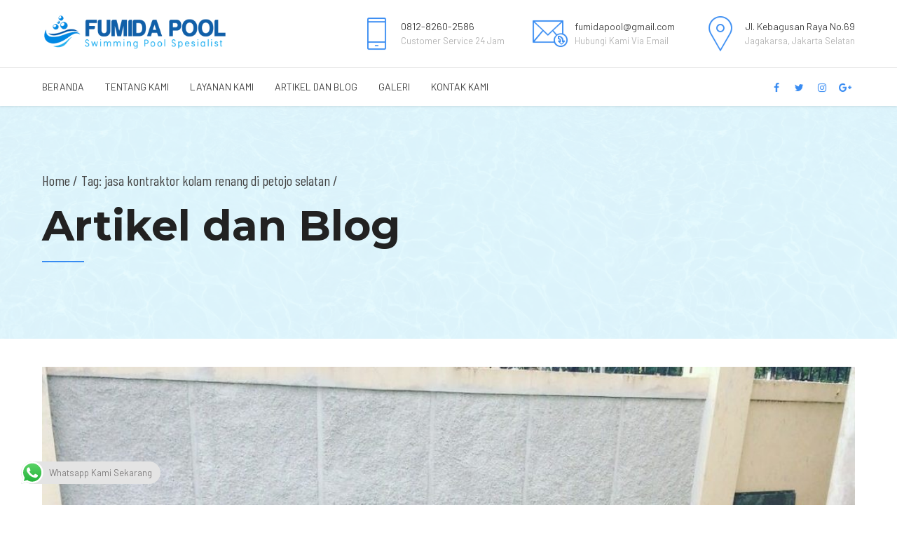

--- FILE ---
content_type: text/html; charset=UTF-8
request_url: https://kontraktorkolamrenang.co.id/tag/jasa-kontraktor-kolam-renang-di-petojo-selatan/
body_size: 22542
content:
<!DOCTYPE html>
<html lang="en-US"
	prefix="og: https://ogp.me/ns#"  data-bt-theme="Medicare 1.6.9">
<head>
	
			<meta charset="UTF-8">
		<meta name="viewport" content="width=device-width, initial-scale=1, maximum-scale=1, user-scalable=no">
		<meta name="mobile-web-app-capable" content="yes">
		<meta name="apple-mobile-web-app-capable" content="yes"><title>jasa kontraktor kolam renang di petojo selatan | FUMIDA POOL</title>

		<!-- All in One SEO 4.1.7 -->
		<meta name="robots" content="max-image-preview:large" />
		<link rel="canonical" href="https://kontraktorkolamrenang.co.id/tag/jasa-kontraktor-kolam-renang-di-petojo-selatan/" />
		<meta name="google" content="nositelinkssearchbox" />
		<script type="application/ld+json" class="aioseo-schema">
			{"@context":"https:\/\/schema.org","@graph":[{"@type":"WebSite","@id":"https:\/\/kontraktorkolamrenang.co.id\/#website","url":"https:\/\/kontraktorkolamrenang.co.id\/","name":"FUMIDA POOL","description":"Jasa Pembuatan Kolam Renang","inLanguage":"en-US","publisher":{"@id":"https:\/\/kontraktorkolamrenang.co.id\/#organization"}},{"@type":"Organization","@id":"https:\/\/kontraktorkolamrenang.co.id\/#organization","name":"Fumida Pool","url":"https:\/\/kontraktorkolamrenang.co.id\/","logo":{"@type":"ImageObject","@id":"https:\/\/kontraktorkolamrenang.co.id\/#organizationLogo","url":"https:\/\/kontraktorkolamrenang.co.id\/wp-content\/uploads\/2020\/02\/Logo-4.png","width":720,"height":150},"image":{"@id":"https:\/\/kontraktorkolamrenang.co.id\/#organizationLogo"},"contactPoint":{"@type":"ContactPoint","telephone":"+6281282602586","contactType":"Customer Support"}},{"@type":"BreadcrumbList","@id":"https:\/\/kontraktorkolamrenang.co.id\/tag\/jasa-kontraktor-kolam-renang-di-petojo-selatan\/#breadcrumblist","itemListElement":[{"@type":"ListItem","@id":"https:\/\/kontraktorkolamrenang.co.id\/#listItem","position":1,"item":{"@type":"WebPage","@id":"https:\/\/kontraktorkolamrenang.co.id\/","name":"Home","description":"Anda Butuh Kontraktor Kolam Renang di Jakarta yang Profesional ? Hubungi Fumida Pool : 0812-8260-2586. Jasa Pembuatan Kolam Renang Profesional & Berpengalaman.","url":"https:\/\/kontraktorkolamrenang.co.id\/"},"nextItem":"https:\/\/kontraktorkolamrenang.co.id\/tag\/jasa-kontraktor-kolam-renang-di-petojo-selatan\/#listItem"},{"@type":"ListItem","@id":"https:\/\/kontraktorkolamrenang.co.id\/tag\/jasa-kontraktor-kolam-renang-di-petojo-selatan\/#listItem","position":2,"item":{"@type":"WebPage","@id":"https:\/\/kontraktorkolamrenang.co.id\/tag\/jasa-kontraktor-kolam-renang-di-petojo-selatan\/","name":"jasa kontraktor kolam renang di petojo selatan","url":"https:\/\/kontraktorkolamrenang.co.id\/tag\/jasa-kontraktor-kolam-renang-di-petojo-selatan\/"},"previousItem":"https:\/\/kontraktorkolamrenang.co.id\/#listItem"}]},{"@type":"CollectionPage","@id":"https:\/\/kontraktorkolamrenang.co.id\/tag\/jasa-kontraktor-kolam-renang-di-petojo-selatan\/#collectionpage","url":"https:\/\/kontraktorkolamrenang.co.id\/tag\/jasa-kontraktor-kolam-renang-di-petojo-selatan\/","name":"jasa kontraktor kolam renang di petojo selatan | FUMIDA POOL","inLanguage":"en-US","isPartOf":{"@id":"https:\/\/kontraktorkolamrenang.co.id\/#website"},"breadcrumb":{"@id":"https:\/\/kontraktorkolamrenang.co.id\/tag\/jasa-kontraktor-kolam-renang-di-petojo-selatan\/#breadcrumblist"}}]}
		</script>
		<!-- All in One SEO -->

<link rel='dns-prefetch' href='//fonts.googleapis.com' />
<link rel='dns-prefetch' href='//s.w.org' />
<link rel="alternate" type="application/rss+xml" title="FUMIDA POOL &raquo; Feed" href="https://kontraktorkolamrenang.co.id/feed/" />
<link rel="alternate" type="application/rss+xml" title="FUMIDA POOL &raquo; Comments Feed" href="https://kontraktorkolamrenang.co.id/comments/feed/" />
<link rel="alternate" type="application/rss+xml" title="FUMIDA POOL &raquo; jasa kontraktor kolam renang di petojo selatan Tag Feed" href="https://kontraktorkolamrenang.co.id/tag/jasa-kontraktor-kolam-renang-di-petojo-selatan/feed/" />
		<script type="text/javascript">
			window._wpemojiSettings = {"baseUrl":"https:\/\/s.w.org\/images\/core\/emoji\/13.1.0\/72x72\/","ext":".png","svgUrl":"https:\/\/s.w.org\/images\/core\/emoji\/13.1.0\/svg\/","svgExt":".svg","source":{"concatemoji":"https:\/\/kontraktorkolamrenang.co.id\/wp-includes\/js\/wp-emoji-release.min.js?ver=5.8.12"}};
			!function(e,a,t){var n,r,o,i=a.createElement("canvas"),p=i.getContext&&i.getContext("2d");function s(e,t){var a=String.fromCharCode;p.clearRect(0,0,i.width,i.height),p.fillText(a.apply(this,e),0,0);e=i.toDataURL();return p.clearRect(0,0,i.width,i.height),p.fillText(a.apply(this,t),0,0),e===i.toDataURL()}function c(e){var t=a.createElement("script");t.src=e,t.defer=t.type="text/javascript",a.getElementsByTagName("head")[0].appendChild(t)}for(o=Array("flag","emoji"),t.supports={everything:!0,everythingExceptFlag:!0},r=0;r<o.length;r++)t.supports[o[r]]=function(e){if(!p||!p.fillText)return!1;switch(p.textBaseline="top",p.font="600 32px Arial",e){case"flag":return s([127987,65039,8205,9895,65039],[127987,65039,8203,9895,65039])?!1:!s([55356,56826,55356,56819],[55356,56826,8203,55356,56819])&&!s([55356,57332,56128,56423,56128,56418,56128,56421,56128,56430,56128,56423,56128,56447],[55356,57332,8203,56128,56423,8203,56128,56418,8203,56128,56421,8203,56128,56430,8203,56128,56423,8203,56128,56447]);case"emoji":return!s([10084,65039,8205,55357,56613],[10084,65039,8203,55357,56613])}return!1}(o[r]),t.supports.everything=t.supports.everything&&t.supports[o[r]],"flag"!==o[r]&&(t.supports.everythingExceptFlag=t.supports.everythingExceptFlag&&t.supports[o[r]]);t.supports.everythingExceptFlag=t.supports.everythingExceptFlag&&!t.supports.flag,t.DOMReady=!1,t.readyCallback=function(){t.DOMReady=!0},t.supports.everything||(n=function(){t.readyCallback()},a.addEventListener?(a.addEventListener("DOMContentLoaded",n,!1),e.addEventListener("load",n,!1)):(e.attachEvent("onload",n),a.attachEvent("onreadystatechange",function(){"complete"===a.readyState&&t.readyCallback()})),(n=t.source||{}).concatemoji?c(n.concatemoji):n.wpemoji&&n.twemoji&&(c(n.twemoji),c(n.wpemoji)))}(window,document,window._wpemojiSettings);
		</script>
		<script>window.bt_bb_preview = false</script><script>window.bt_bb_custom_elements = true;</script><style type="text/css">
img.wp-smiley,
img.emoji {
	display: inline !important;
	border: none !important;
	box-shadow: none !important;
	height: 1em !important;
	width: 1em !important;
	margin: 0 .07em !important;
	vertical-align: -0.1em !important;
	background: none !important;
	padding: 0 !important;
}
</style>
	<link rel='stylesheet' id='litespeed-cache-dummy-css'  href='https://kontraktorkolamrenang.co.id/wp-content/plugins/litespeed-cache/assets/css/litespeed-dummy.css?ver=5.8.12' type='text/css' media='all' />
<link rel='stylesheet' id='wp-block-library-css'  href='https://kontraktorkolamrenang.co.id/wp-includes/css/dist/block-library/style.min.css?ver=5.8.12' type='text/css' media='all' />
<link rel='stylesheet' id='contact-form-7-css'  href='https://kontraktorkolamrenang.co.id/wp-content/plugins/contact-form-7/includes/css/styles.css?ver=5.5.4' type='text/css' media='all' />
<link rel='stylesheet' id='kk-star-ratings-css'  href='https://kontraktorkolamrenang.co.id/wp-content/plugins/kk-star-ratings/src/core/public/css/kk-star-ratings.min.css?ver=5.2.4' type='text/css' media='all' />
<link rel='stylesheet' id='mptt-style-css'  href='https://kontraktorkolamrenang.co.id/wp-content/plugins/mp-timetable/media/css/style.css?ver=2.4.5' type='text/css' media='all' />
<link rel='stylesheet' id='ez-icomoon-css'  href='https://kontraktorkolamrenang.co.id/wp-content/plugins/easy-table-of-contents/vendor/icomoon/style.min.css?ver=2.0.17' type='text/css' media='all' />
<link rel='stylesheet' id='ez-toc-css'  href='https://kontraktorkolamrenang.co.id/wp-content/plugins/easy-table-of-contents/assets/css/screen.min.css?ver=2.0.17' type='text/css' media='all' />
<style id='ez-toc-inline-css' type='text/css'>
div#ez-toc-container p.ez-toc-title {font-size: 120%;}div#ez-toc-container p.ez-toc-title {font-weight: 500;}div#ez-toc-container ul li {font-size: 95%;}
</style>
<link rel='stylesheet' id='medicare-style-css'  href='https://kontraktorkolamrenang.co.id/wp-content/themes/medicare/style.css?ver=5.8.12' type='text/css' media='screen' />
<style id='medicare-style-inline-css' type='text/css'>
a:hover{ color: #378bf2;} select, input{font-family: Barlow;} body{font-family: Barlow;} h1, h2, h3, h4, h5, h6{ font-family: Montserrat;} a:hover{color: #378bf2;} .btLoader{ border-right: 2px solid #378bf2;} .btBreadCrumbs{ font-family: Barlow Condensed;} .btPageHeadline header .dash .headline:after{ background: #378bf2;} .btAccentColorBackground{background-color: #378bf2 !important;} .btAleternateColorBackground{background-color: #282828 !important;} .topTools .btIconWidgetIcon:hover .btIco .btIcoHolder em, .btIconWidget .btIconWidgetIcon:hover .btIco .btIcoHolder em{color: #378bf2 !important;} .menuPort{font-family: Barlow;} .menuPort nav ul li a:hover{color: #378bf2 !important;} .menuPort nav > ul > li.menu-item-has-children > a:before{ border-bottom: 6px solid #378bf2;} .btMenuHorizontal .menuPort nav > ul > li.current-menu-ancestor > a, .btMenuHorizontal .menuPort nav > ul > li.current-menu-item > a{-webkit-box-shadow: 0 -3px 0 0 #378bf2 inset; box-shadow: 0 -3px 0 0 #378bf2 inset;} .btMenuHorizontal .menuPort nav > ul > li > ul li.current-menu-ancestor > a, .btMenuHorizontal .menuPort nav > ul > li > ul li.current-menu-item > a{color: #378bf2 !important;} .btMenuVertical nav li.current-menu-ancestor > a, .btMenuVertical nav li.current-menu-item > a{color: #378bf2 !important;} .subToggler:before{ color: #378bf2;} body.btMenuHorizontal .menuPort ul ul li:first-child > a{border-top: 3px solid #378bf2;} body.btMenuHorizontal .menuPort > nav > ul > li.btMenuWideDropdown > ul > li > a, body.btMenuHorizontal .menuPort > nav > ul > li.btMenuWideDropdown > ul > li:first-child > a{border-top: 3px solid #378bf2;} .btVerticalMenuTrigger:hover .btIco:before, .btVerticalMenuTrigger:hover .btIco:after{border-top-color: #378bf2;} .btVerticalMenuTrigger:hover .btIco .btIcoHolder:after{border-top-color: #378bf2;} @media (min-width: 1200px){.btMenuVerticalOn .btVerticalMenuTrigger .btIco a:before{color: #378bf2 !important;} }.topBar .widget_search button:hover:before, .topBarInMenu .widget_search button:hover:before{color: #378bf2;} .btDarkSkin .topBar .widget_search button:hover:before, .btDarkSkin .topBarInMenu .widget_search button:hover:before, .btLightSkin .btDarkSkin .topBar .widget_search button:hover:before, .btLightSkin .btDarkSkin .topBarInMenu .widget_search button:hover:before{color: #378bf2;} .btLightSkin button:hover:before, .btDarkSkin .btLightSkin button:hover:before{color: #378bf2;} .topBarInLogoAreaCell{border: 0 solid #378bf2;} .topBarInLogoAreaCell .btSpecialHeaderIcon .btIconWidgetIcon .btIco .btIcoHolder:before, .topBarInLogoAreaCell .btSpecialHeaderIcon .btIconWidgetIcon .btIco .btIcoHolder:after{color: #282828;} .topTools.btTopToolsLeft .btIco .btIcoHolder{background-color: #378bf2;} .topTools.btTopToolsLeft .btIco .btIcoHolder:hover{background-color: #282828;} .topTools.btTopToolsLeft .btSpecialHeaderIcon .btIco .btIcoHolder{background-color: #282828;} .topTools.btTopToolsLeft .btSpecialHeaderIcon .btIco .btIcoHolder:hover{background-color: #378bf2;} .infoToggler:before{background-color: #378bf2; border: 1px solid #378bf2;} .infoToggler:after{ color: #378bf2; border: 1px solid #378bf2;} .infoToggler.on:after{ background-color: #378bf2;} .infoToggler.on:before{ color: #378bf2;} .btSiteFooter .menu li.btPageTop a:after, .btSiteFooter .menu li.btPageTop a:before{ color: #282828;} .btSiteFooter .menu a:hover{color: #378bf2;} .btCustomMenu ul li a:hover{color: #378bf2;} .btCustomMenu ul li.btPageTop a:after{ color: #282828;} .btInlineFooterMenu.btCustomMenu ul > li > a{ color: #378bf2;} .btFooterWrap.btDarkSkin .btBox h4 .headline a:hover, .btFooterWrap.btLightSkin .btBox h4 .headline a:hover{color: #378bf2;} #boldSiteFooterWidgetsRow .btSpecialHeaderIcon .btIconWidgetIcon .btIco .btIcoHolder:before, #boldSiteFooterWidgetsRow .btSpecialHeaderIcon .btIconWidgetIcon .btIco .btIcoHolder:after{color: #282828;} .sticky .headline{color: #378bf2;} .headline a{color: #378bf2;} .single-portfolio h1, .single-post h1, .single-portfolio h2, .single-post h2{ color: #378bf2;} .portfolioItem dt, .btPortfolioSingleItemColumns dt{color: #378bf2;} .btArticleListItem.btBlogColumnView .btArticleListBodyAuthor a, .btPostSingleItemColumns .btArticleListBodyAuthor a{color: #378bf2 !important;} .commentTxt p.edit-link a:hover, .commentTxt p.reply a:hover{color: #378bf2;} .btBox > h4{ font-family: Barlow Condensed;} .btBox > h4:after{ background-color: #378bf2;} .btBox ul li a:hover{color: #378bf2;} .btBox.widget_calendar table caption{background: #378bf2; font-family: Montserrat;} .btBox.widget_archive ul li a:hover, .btBox.widget_categories ul li a:hover, .btCustomMenu ul li a:hover{border-bottom: 1px solid #378bf2;} .btDarkSkin .btBox.widget_archive ul li a:hover, .btLightSkin .btDarkSkin .btBox.widget_archive ul li a:hover, .btDarkSkin .btBox.widget_categories ul li a:hover, .btLightSkin .btDarkSkin .btBox.widget_categories ul li a:hover{border-bottom: 1px solid #378bf2;} .btBox.widget_rss li a.rsswidget{font-family: Montserrat;} .btBox.widget_rss li cite:before{ color: #378bf2;} .btBox .btSearch button, .btBox .btSearch input[type=submit], form.woocommerce-product-search button, form.woocommerce-product-search input[type=submit]{ background: #378bf2;} .btBox .btSearch button:hover, form.woocommerce-product-search button:hover{background: #0d64cf;} form.wpcf7-form input[type="text"], form.wpcf7-form input[type="password"], form.wpcf7-form input[type="email"], form.wpcf7-form input[type="date"], form.wpcf7-form textarea, form.wpcf7-form .fancy-select .trigger{ font-family: Barlow;} form.wpcf7-form input[type="text"]:focus, form.wpcf7-form input[type="password"]:focus, form.wpcf7-form input[type="email"]:focus, form.wpcf7-form input[type="date"]:focus, form.wpcf7-form textarea:focus, form.wpcf7-form .fancy-select .trigger.open{-webkit-box-shadow: 0 0 0 2px #378bf2 inset; box-shadow: 0 0 0 2px #378bf2 inset;} form.wpcf7-form p span.required:after, form.wpcf7-form p span.bt_bb_required:after{ color: #378bf2 !important;} form.wpcf7-form .wpcf7-submit{ background-color: #378bf2;} form.wpcf7-form .wpcf7-submit:hover{background: #020202;} .fancy-select ul.options > li:hover{color: #378bf2;} .btBox .tagcloud a, .btTags ul a{ background: #378bf2;} .btBox .tagcloud a:hover, .btTags ul a:hover{background: #0d64cf;} .recentTweets small:before{ color: #378bf2;} .btContentHolder blockquote{ font-family: Barlow;} .btContentHolder table tr th, .btContentHolder table thead tr th{background: #378bf2;} .post-password-form input[type="submit"]{ background: #378bf2; font-family: Montserrat;} .btPagination .paging a:hover:after{background: #378bf2;} .articleSideGutter a{color: #378bf2;} .comment-respond .btnOutline button[type="submit"]{font-family: Montserrat;} a#cancel-comment-reply-link{ font-family: Barlow;} a#cancel-comment-reply-link:hover{color: #378bf2;} span.btHighlight{ background-color: #378bf2;} a.btContinueReading{background: #378bf2;} a.btContinueReading:hover{background: #0d64cf;} .btIco .btIcoHolder:before, .btIco .btIcoHolder:after{color: #378bf2;} .btDarkSkin .btTopToolsRight .btIconWidget:hover .btIco .btIcoHolder:before, .btDarkSkin .btTopToolsRight .btIconWidget:hover .btIco .btIcoHolder:after, .btLightSkin .btDarkSkin .btTopToolsRight .btIconWidget:hover .btIco .btIcoHolder:before, .btLightSkin .btDarkSkin .btTopToolsRight .btIconWidget:hover .btIco .btIcoHolder:after{color: #378bf2;} .btLightSkin .btTopToolsRight .btIconWidget:hover .btIco .btIcoHolder:before, .btLightSkin .btTopToolsRight .btIconWidget:hover .btIco .btIcoHolder:after, .btDarkSkin .btLightSkin .btTopToolsRight .btIconWidget:hover .btIco .btIcoHolder:before, .btDarkSkin .btLightSkin .btTopToolsRight .btIconWidget:hover .btIco .btIcoHolder:after{color: #378bf2;} .btIco.btIcoWhiteType .btIcoHolder em{ color: #378bf2;} .btIco.btIcoFilledType.btIcoAccentColor .btIcoHolder em, .btIco.btIcoOutlineType.btIcoAccentColor:hover .btIcoHolder em{-webkit-box-shadow: 0 0 0 1em #378bf2 inset; box-shadow: 0 0 0 1em #378bf2 inset;} .btIco.btIcoFilledType.btIcoAccentColor:hover .btIcoHolder em, .btIco.btIcoOutlineType.btIcoAccentColor .btIcoHolder em{-webkit-box-shadow: 0 0 0 1px #378bf2 inset; box-shadow: 0 0 0 1px #378bf2 inset;} .btIco.btIcoFilledType.btIcoAccentColor:hover .btIcoHolder:before, .btIco.btIcoFilledType.btIcoAccentColor:hover .btIcoHolder:after, .btIco.btIcoOutlineType.btIcoAccentColor .btIcoHolder:before, .btIco.btIcoOutlineType.btIcoAccentColor .btIcoHolder:after{color: #378bf2;} .btIco.btIcoFilledType.btIcoAccentColor.btIcoBigSize:hover .btIcoHolder em, .btIco.btIcoOutlineType.btIcoAccentColor.btIcoBigSize .btIcoHolder em{-webkit-box-shadow: 0 0 0 2px #378bf2 inset; box-shadow: 0 0 0 2px #378bf2 inset;} .btIco.btIcoFilledType.btIcoAlterColor .btIcoHolder em, .btIco.btIcoOutlineType.btIcoAlterColor:hover .btIcoHolder em{-webkit-box-shadow: 0 0 0 1em #282828 inset; box-shadow: 0 0 0 1em #282828 inset;} .btIco.btIcoFilledType.btIcoAlterColor:hover .btIcoHolder em, .btIco.btIcoOutlineType.btIcoAlterColor .btIcoHolder em{-webkit-box-shadow: 0 0 0 1px #282828 inset; box-shadow: 0 0 0 1px #282828 inset;} .btIco.btIcoFilledType.btIcoAlterColor:hover .btIcoHolder:before, .btIco.btIcoFilledType.btIcoAlterColor:hover .btIcoHolder:after, .btIco.btIcoOutlineType.btIcoAlterColor .btIcoHolder:before, .btIco.btIcoOutlineType.btIcoAlterColor .btIcoHolder:after{color: #282828;} .btIco.btIcoFilledType.btIcoAlterColor.btIcoBigSize:hover .btIcoHolder em, .btIco.btIcoOutlineType.btIcoAlterColor.btIcoBigSize .btIcoHolder em{-webkit-box-shadow: 0 0 0 2px #282828 inset; box-shadow: 0 0 0 2px #282828 inset;} .btLightSkin .btIco.btIcoDefaultType.btIcoAccentColor .btIcoHolder:before, .btLightSkin .btIco.btIcoDefaultType.btIcoAccentColor .btIcoHolder:after, .btLightSkin .btIco.btIcoDefaultType.btIcoDefaultColor:hover .btIcoHolder:before, .btLightSkin .btIco.btIcoDefaultType.btIcoDefaultColor:hover .btIcoHolder:after, .btDarkSkin .btLightSkin .btIco.btIcoDefaultType.btIcoAccentColor .btIcoHolder:before, .btDarkSkin .btLightSkin .btIco.btIcoDefaultType.btIcoAccentColor .btIcoHolder:after, .btDarkSkin .btLightSkin .btIco.btIcoDefaultType.btIcoDefaultColor:hover .btIcoHolder:before, .btDarkSkin .btLightSkin .btIco.btIcoDefaultType.btIcoDefaultColor:hover .btIcoHolder:after, .btDarkSkin .btIco.btIcoDefaultType.btIcoAccentColor .btIcoHolder:before, .btDarkSkin .btIco.btIcoDefaultType.btIcoAccentColor .btIcoHolder:after, .btDarkSkin .btIco.btIcoDefaultType.btIcoDefaultColor:hover .btIcoHolder:before, .btDarkSkin .btIco.btIcoDefaultType.btIcoDefaultColor:hover .btIcoHolder:after, .btLightSkin .btDarkSkin .btIco.btIcoDefaultType.btIcoAccentColor .btIcoHolder:before, .btLightSkin .btDarkSkin .btIco.btIcoDefaultType.btIcoAccentColor .btIcoHolder:after, .btLightSkin .btDarkSkin .btIco.btIcoDefaultType.btIcoDefaultColor:hover .btIcoHolder:before, .btLightSkin .btDarkSkin .btIco.btIcoDefaultType.btIcoDefaultColor:hover .btIcoHolder:after{color: #378bf2;} .btLightSkin .btIco.btIcoDefaultType.btIcoAlterColor .btIcoHolder:before, .btLightSkin .btIco.btIcoDefaultType.btIcoAlterColor .btIcoHolder:after, .btLightSkin .btIco.btIcoDefaultType.btIcoDefaultColor:hover .btIcoHolder:before, .btLightSkin .btIco.btIcoDefaultType.btIcoDefaultColor:hover .btIcoHolder:after, .btDarkSkin .btLightSkin .btIco.btIcoDefaultType.btIcoAlterColor .btIcoHolder:before, .btDarkSkin .btLightSkin .btIco.btIcoDefaultType.btIcoAlterColor .btIcoHolder:after, .btDarkSkin .btLightSkin .btIco.btIcoDefaultType.btIcoDefaultColor:hover .btIcoHolder:before, .btDarkSkin .btLightSkin .btIco.btIcoDefaultType.btIcoDefaultColor:hover .btIcoHolder:after, .btDarkSkin .btIco.btIcoDefaultType.btIcoAlterColor .btIcoHolder:before, .btDarkSkin .btIco.btIcoDefaultType.btIcoAlterColor .btIcoHolder:after, .btDarkSkin .btIco.btIcoDefaultType.btIcoDefaultColor:hover .btIcoHolder:before, .btDarkSkin .btIco.btIcoDefaultType.btIcoDefaultColor:hover .btIcoHolder:after, .btLightSkin .btDarkSkin .btIco.btIcoDefaultType.btIcoAlterColor .btIcoHolder:before, .btLightSkin .btDarkSkin .btIco.btIcoDefaultType.btIcoAlterColor .btIcoHolder:after, .btLightSkin .btDarkSkin .btIco.btIcoDefaultType.btIcoDefaultColor:hover .btIcoHolder:before, .btLightSkin .btDarkSkin .btIco.btIcoDefaultType.btIcoDefaultColor:hover .btIcoHolder:after{color: #282828;} .btAccentColorBackground .btIco.btIcoDefaultType.btIcoDefaultColor:hover .btIcoHolder:before, .btAccentColorBackground .btIco.btIcoDefaultType.btIcoDefaultColor:hover .btIcoHolder:after{color: #282828 !important;} .btIcoAccentColor span{color: #378bf2;} .btIcoAlterColor span{color: #282828;} .btIcoDefaultColor:hover span, .btIcoDefaultColor:hover a.btIcoHolder:after{color: #378bf2 !important;} .btCircleIcon.btAccentColorCircle.btFilledCircle, .btCircleIcon.btAccentColorCircle.btFilledCircle:hover{border-color: #378bf2; background-color: #378bf2;} .btCircleIcon.btAccentColorCircle.btHollowCircle, .btCircleIcon.btAccentColorCircle.btHollowCircle:hover{border-color: #378bf2; color: #378bf2;} .btCircleIcon.btAlternateColorCircle.btFilledCircle, .btCircleIcon.btAlternateColorCircle.btFilledCircle:hover{border-color: #282828; background-color: #282828;} .btCircleIcon.btAlternateColorCircle.btHollowCircle, .btCircleIcon.btAlternateColorCircle.btHollowCircle:hover{border-color: #282828; color: #282828;} .btnFilledStyle.btnAccentColor, .btnOutlineStyle.btnAccentColor:hover{background-color: #378bf2; border: 2px solid #378bf2;} .btnFilledStyle.btnAlternateColor, .btnOutlineStyle.btnAlternateColor:hover{background-color: #282828; border: 2px solid #282828;} .btnFilledStyle.btnAccentColor:hover{background-color: #0d64cf; border: 2px solid #0d64cf;} .btnFilledStyle.btnAlternateColor:hover{background-color: #020202; border: 2px solid #020202;} .btnOutlineStyle.btnAccentColor{ border: 2px solid #378bf2; color: #378bf2;} .btnOutlineStyle.btnAccentColor span, .btnOutlineStyle.btnAccentColor span:before, .btnOutlineStyle.btnAccentColor a, .btnOutlineStyle.btnAccentColor .btIco a:before, .btnOutlineStyle.btnAccentColor button{color: #378bf2 !important;} .btnOutlineStyle.btnAlternateColor{ border: 2px solid #282828; color: #282828;} .btnOutlineStyle.btnAlternateColor span, .btnOutlineStyle.btnAlternateColor span:before, .btnOutlineStyle.btnAlternateColor a, .btnOutlineStyle.btnAlternateColor .btIco a:before, .btnOutlineStyle.btnAlternateColor button{color: #282828 !important;} .btnBorderlessStyle.btnAccentColor span, .btnBorderlessStyle.btnNormalColor:hover span, .btnBorderlessStyle.btnAccentColor span:before, .btnBorderlessStyle.btnNormalColor:hover span:before, .btnBorderlessStyle.btnAccentColor a, .btnBorderlessStyle.btnNormalColor:hover a, .btnBorderlessStyle.btnAccentColor .btIco a:before, .btnBorderlessStyle.btnNormalColor:hover .btIco a:before, .btnBorderlessStyle.btnAccentColor button, .btnBorderlessStyle.btnNormalColor:hover button{color: #378bf2;} .btnBorderlessStyle.btnAlternateColor span, .btnBorderlessStyle.btnAlternateColor span:before, .btnBorderlessStyle.btnAlternateColor a, .btnBorderlessStyle.btnAlternateColor .btIco a:before, .btnBorderlessStyle.btnAlternateColor button{color: #282828;} .btCounterHolder{font-family: Montserrat;} .btProgressContent .btProgressAnim{background-color: #378bf2;} .btProgressBarLineStyle .btProgressContent .btProgressAnim{ color: #378bf2; border-bottom: 4px solid #378bf2;} .captionTxt:before{color: #378bf2;} .btPriceTable .btPriceTableHeader{background: #378bf2;} .btLightSkin .btDarkSkin .btPriceTableSticker, .btDarkSkin .btLightSkin .btDarkSkin .btPriceTableSticker{background: #282828;} .btDarkSkin .btDarkSkin .btPriceTableSticker, .btLightSkin .btDarkSkin .btDarkSkin .btPriceTableSticker{ color: #378bf2;} .header .btSuperTitle{font-family: Barlow Condensed;} .header .btSubTitle{font-family: Barlow;} .btLightSkin .btAlternateDash.btDash .dash:after, .btLightSkin .btAlternateDash.btDash .dash:before, .btDarkSkin .btLightSkin .btAlternateDash.btDash .dash:after, .btDarkSkin .btLightSkin .btAlternateDash.btDash .dash:before, .btDarkSkin .btAlternateDash.btDash .dash:after, .btDarkSkin .btAlternateDash.btDash .dash:before, .btLightSkin .btDarkSkin .btAlternateDash.btDash .dash:after, .btLightSkin .btDarkSkin .btAlternateDash.btDash .dash:before{-webkit-box-shadow: 0 2px 0 0 #282828 inset; box-shadow: 0 2px 0 0 #282828 inset;} .btLightSkin .btAccentDash.btDash .dash:after, .btLightSkin .btAccentDash.btDash .dash:before, .btDarkSkin .btLightSkin .btAccentDash.btDash .dash:after, .btDarkSkin .btLightSkin .btAccentDash.btDash .dash:before, .btDarkSkin .btAccentDash.btDash .dash:after, .btDarkSkin .btAccentDash.btDash .dash:before, .btLightSkin .btDarkSkin .btAccentDash.btDash .dash:after, .btLightSkin .btDarkSkin .btAccentDash.btDash .dash:before{-webkit-box-shadow: 0 2px 0 0 #378bf2 inset; box-shadow: 0 2px 0 0 #378bf2 inset;} .header.small .dash:after, .header.small .dash:before{-webkit-box-shadow: 0 1px 0 0 #378bf2 inset; box-shadow: 0 1px 0 0 #378bf2 inset;} .btGridContent .header .btSuperTitle a:hover{color: #378bf2;} .btCatFilter{ font-family: Barlow;} .btCatFilter .btCatFilterItem:after{ background: #378bf2;} .btCatFilter .btCatFilterItem:hover{color: #378bf2;} .btMediaBox.btQuote, .btMediaBox.btLink{background-color: #378bf2;} h4.nbs.nsPrev a:hover:before, h4.nbs.nsNext a:hover:after{background-color: #378bf2;} .btGhost h4.nbs.nsPrev a:hover:before, .btGhost h4.nbs.nsNext a:hover:after{background-color: #378bf2 !important;} .slided .slick-dots li.slick-active button, .slided .slick-dots li.slick-active button:hover, .btDarkSkin .slided .slick-dots li.slick-active button, .btLightSkin .btDarkSkin .slided .slick-dots li.slick-active button, .btDarkSkin .slided .slick-dots li.slick-active button:hover, .btLightSkin .btDarkSkin .slided .slick-dots li.slick-active button:hover{background-color: #378bf2;} .btGetInfo{ background: #378bf2;} .btCloseGhost .btIco .btIcoHolder:after{color: #378bf2;} .btInfoBarMeta p strong{color: #378bf2;} .btLightSkin .tabsHeader li.on span, .btDarkSkin .btLightSkin .tabsHeader li.on span, .btLightSkin .tabsHeader li.on a, .btDarkSkin .btLightSkin .tabsHeader li.on a{-webkit-box-shadow: 0 -2px 0 0 #378bf2 inset; box-shadow: 0 -2px 0 0 #378bf2 inset;} .btLightSkin .tabsVertical .tabAccordionTitle.on, .btDarkSkin .btLightSkin .tabsVertical .tabAccordionTitle.on, .btDarkSkin .tabsVertical .tabAccordionTitle.on, .btLightSkin .btDarkSkin .tabsVertical .tabAccordionTitle.on{background-color: #378bf2; -webkit-box-shadow: -52px 0 0 #0d64cf inset; box-shadow: -52px 0 0 #0d64cf inset;} .rtl.btLightSkin .tabsVertical .tabAccordionTitle.on, .rtl.btDarkSkin .btLightSkin .tabsVertical .tabAccordionTitle.on, .rtl.btDarkSkin .tabsVertical .tabAccordionTitle.on, .rtl.btLightSkin .btDarkSkin .tabsVertical .tabAccordionTitle.on{-webkit-box-shadow: 52px 0 0 #0d64cf inset; box-shadow: 52px 0 0 #0d64cf inset;} .tabsVertical .tabAccordionTitle:before{color: #378bf2;} .tabAccordionTitle.on{background: #378bf2;} .btSingleLatestPostFooter a.btArticleComments{border-left: 1px solid #378bf2;} .demos span{background-color: #378bf2;} .btWorkingHoursInnerLink a{background-color: #282828;} .btWorkingHoursInnerLink a:hover{ background-color: #378bf2;} .btDarkSkin .btGoogleMapsWrap, .btLightSkin .btDarkSkin .btGoogleMapsWrap{background-color: #282828;} span.btInfoPaneToggler{background-color: #378bf2;} input[type="text"], input[type="password"], input[type="email"], input[type="date"], input[type="tel"], textarea, .fancy-select .trigger, .select2-container .select2-choice{font-family: Barlow;} input[type="text"]:focus, input[type="password"]:focus, input[type="email"]:focus, input[type="tel"]:focus, textarea:focus, .fancy-select .trigger.open, .select2-container.select2-dropdown-open .select2-choice{-webkit-box-shadow: 0 0 0 2px #378bf2 inset; box-shadow: 0 0 0 2px #378bf2 inset;} .btSpecTypeDropdown .fancy-select .trigger.open{-webkit-box-shadow: 0 0 0 2px #378bf2 inset; box-shadow: 0 0 0 2px #378bf2 inset;} .wCheckBox:before{background-color: #378bf2;} .btCustomList li a:before{ color: #378bf2;} .btCustomList li a:hover:before{ background-color: #378bf2;} .btLightSkin .btCustomList li a:hover, .btDarkSkin .btLightSkin .btCustomList li a:hover, .btDarkSkin .btCustomList li a:hover, .btLightSkin .btDarkSkin .btCustomList li a:hover{background-color: #378bf2;} .btLightSkin .btCustomList li a:hover:before, .btDarkSkin .btLightSkin .btCustomList li a:hover:before, .btDarkSkin .btCustomList li a:hover:before, .btLightSkin .btDarkSkin .btCustomList li a:hover:before{background-color: #0d64cf;} div.wpcf7-validation-errors{border-color: #378bf2; color: #378bf2;} .ui-datepicker.ui-widget, .btDatePicker#ui-datepicker-div{font-family: Barlow;} .ui-datepicker.ui-widget .ui-datepicker-header{background: #378bf2;} .ui-datepicker.ui-widget tbody tr td a.ui-state-default.ui-state-active{-webkit-box-shadow: 0 0 0 20px #282828 inset; box-shadow: 0 0 0 20px #282828 inset;} .ui-datepicker.ui-widget tbody tr td a.ui-state-default.ui-state-highlight{-webkit-box-shadow: 0 0 0 20px #378bf2 inset; box-shadow: 0 0 0 20px #378bf2 inset;} .ui-datepicker.ui-widget tbody tr td a.ui-state-default.ui-state-hover{-webkit-box-shadow: 0 0 0 2px #378bf2 inset; box-shadow: 0 0 0 2px #378bf2 inset; color: #378bf2;} .slick-dots li.slick-active button, .slick-dots li.slick-active button:hover{background-color: #378bf2 !important;} button.slick-arrow{ background: #378bf2;} button.slick-arrow:hover{background-color: #378bf2;} .btLightSkin button.slick-arrow:hover, .btDarkSkin .btLightSkin button.slick-arrow:hover, .btDarkSkin button.slick-arrow:hover, .btLightSkin .btDarkSkin button.slick-arrow:hover{background-color: #378bf2;} .bt_bb_arrows_size_large button.slick-arrow:after{ -webkit-box-shadow: 0 0 0 1px #378bf2 inset; box-shadow: 0 0 0 1px #378bf2 inset;} .bt_bb_arrows_size_large button.slick-arrow:hover:after{-webkit-box-shadow: 0 0 0 1em #378bf2 inset; box-shadow: 0 0 0 1em #378bf2 inset;} .bt_bb_color_scheme_2 .bt_bb_arrows_size_large button.slick-arrow:hover:before, .bt_bb_color_scheme_5 .bt_bb_arrows_size_large button.slick-arrow:hover:before{color: #378bf2;} .wpcf7-form input:not([type='checkbox']):not([type='radio']).wpcf7-submit{ font-family: Barlow; background: #378bf2;} .wpcf7-form input:not([type='checkbox']):not([type='radio']).wpcf7-submit:hover{background: #0d64cf !important;} .wpcf7-form .btAlterSubmit input:not([type='checkbox']):not([type='radio']).wpcf7-submit{background: #282828;} .wpcf7-form .btAlterSubmit input:not([type='checkbox']):not([type='radio']).wpcf7-submit:hover{background: #020202 !important;} div.wpcf7 .btSubscribe input[type='submit']{ background: #378bf2 !important;} div.wpcf7 .btFooterSubscribe input[type='submit']{ background: #282828 !important;} div.wpcf7 .btFooterSubscribe input[type='submit']:hover{background: #020202;} .bt_bb_progress_bar_advanced > p{ font-family: Montserrat;} .btLightSkin .bt_bb_features_table table thead tr th, .btDarkSkin .btLightSkin .bt_bb_features_table table thead tr th{border-bottom-color: #378bf2;} .btDarkSkin .bt_bb_features_table table thead tr th, .btLightSkin .btDarkSkin .bt_bb_features_table table thead tr th{border-bottom-color: #378bf2;} .bt_bb_features_table table tbody tr td .bt_bb_features_table_yes:after{ color: #378bf2;} .bt_bb_masonry_image_grid .bt_bb_grid_item .bt_bb_grid_item_inner_image:after{ color: #378bf2;} .bt_bb_post_grid_loader{ border-right: 2px solid #378bf2;} .bt_bb_post_grid_filter{ font-family: Barlow;} .bt_bb_post_grid_filter .bt_bb_post_grid_filter_item:after{ background: #378bf2;} .bt_bb_post_grid_filter .bt_bb_post_grid_filter_item:hover{color: #378bf2;} .bt_bb_masonry_portfolio_grid .bt_bb_masonry_post_grid_content .bt_bb_grid_item .bt_bb_grid_item_post_content .bt_bb_grid_item_category{font-family: Barlow Condensed;} .bt_bb_masonry_portfolio_grid .bt_bb_masonry_post_grid_content .bt_bb_grid_item .bt_bb_grid_item_post_content .bt_bb_grid_item_post_title a{color: #378bf2;} .bt_bb_masonry_portfolio_grid .bt_bb_masonry_post_grid_content .bt_bb_grid_item .bt_bb_grid_item_post_content .bt_bb_grid_item_post_title:before{ background: #282828;} .bt_bb_masonry_portfolio_grid .bt_bb_masonry_post_grid_content .bt_bb_grid_item .bt_bb_grid_item_post_content .bt_bb_grid_item_meta{ font-family: Barlow;} .bt_bb_masonry_portfolio_grid .bt_bb_masonry_post_grid_content .bt_bb_grid_item .bt_bb_grid_item_post_content .bt_bb_grid_item_post_share .btIco:hover .btIcoHolder:after{color: #378bf2;} .bt_bb_masonry_portfolio_tiles .bt_bb_grid_item .bt_bb_grid_item_inner .bt_bb_grid_item_inner_content .bt_bb_grid_item_post_title:before{ color: #378bf2;} .bt_bb_masonry_portfolio_tiles .bt_bb_grid_item .bt_bb_grid_item_inner .bt_bb_grid_item_inner_content .bt_bb_grid_item_post_title + .bt_bb_grid_item_post_excerpt:before{ background: #282828;} .bt_bb_twitter .bt_bb_twitter_item a{color: #378bf2;} .bt_bb_slider .slick-dots li.slick-active button, .bt_bb_slider .slick-dots li.slick-active button:hover, .btDarkSkin .bt_bb_slider .slick-dots li.slick-active button, .btLightSkin .btDarkSkin .bt_bb_slider .slick-dots li.slick-active button, .btDarkSkin .bt_bb_slider .slick-dots li.slick-active button:hover, .btLightSkin .btDarkSkin .bt_bb_slider .slick-dots li.slick-active button:hover{background-color: #378bf2;} .mfp-gallery button.mfp-close{ color: #378bf2;} .mfp-gallery button.mfp-arrow:hover{background: #378bf2;} .btSidebar .btIconWidget .btIconWidgetContent .btIconWidgetTitle{font-family: Montserrat;} .btSidebar .btIconWidget.btSpecialHeaderIcon .btIconWidgetIcon .btIco .btIcoHolder:before, .btSidebar .btIconWidget.btSpecialHeaderIcon .btIconWidgetIcon .btIco .btIcoHolder:after{color: #378bf2;} .bt_bb_before_after_image .bt_bb_before_after_image-horizontal .bt_bb_before_after_image-handle:hover{background: #378bf2;} .bt_bb_before_after_image .bt_bb_before_after_image-container.active .bt_bb_before_after_image-handle{background: #378bf2;} .bt_bb_before_after_image .bt_bb_before_after_image_block{ background: #378bf2;} .bt_bb_before_after_image .bt_bb_before_after_image_block .bt_bb_before_after_image_headline{font-family: Montserrat;} .bt_bb_before_after_image .bt_bb_before_after_image_block .bt_bb_before_after_image_headline:after{background: #282828;} .mptt-shortcode-wrapper .mptt-shortcode-table tbody .mptt-event-container{background-color: #378bf2;} .mptt-shortcode-wrapper .mptt-shortcode-table tbody .mptt-event-container:hover{background-color: #282828;} .btNewsletter .btNewsletterColumn input:focus{-webkit-box-shadow: 0 0 0 3px #378bf2 !important; box-shadow: 0 0 0 3px #378bf2 !important;} .btNewsletter .btNewsletterButton input{background: #282828 !important;} .btNewsletter .btNewsletterButton input:hover{background: #020202 !important; -webkit-box-shadow: 0 0 0 3em #020202 inset; box-shadow: 0 0 0 3em #020202 inset;} .btAnimNav li.btAnimNavNext:hover, .btAnimNav li.btAnimNavPrev:hover{color: #378bf2;} .headline strong.animate{ color: #282828;} .headline b.animate{ color: #378bf2;} p.demo_store{ background-color: #378bf2;} .woocommerce .woocommerce-error, .woocommerce .woocommerce-info, .woocommerce .woocommerce-message{ border-top: 2px solid #378bf2;} .woocommerce .woocommerce-info a:not(.button), .woocommerce .woocommerce-message a:not(.button){color: #378bf2;} .woocommerce .woocommerce-message{border-top-color: #378bf2;} .woocommerce .woocommerce-message:before{color: #378bf2;} .woocommerce .woocommerce-info{border-top-color: #378bf2;} .woocommerce .woocommerce-info:before{color: #378bf2;} .woocommerce div.product .stock{color: #378bf2;} nav.woocommerce-pagination ul li a:focus, nav.woocommerce-pagination ul li a:hover{background: #282828;} nav.woocommerce-pagination ul li a.next, nav.woocommerce-pagination ul li a.prev{background: #378bf2;} nav.woocommerce-pagination ul li a.next:hover, nav.woocommerce-pagination ul li a.prev:hover{ background: #282828;} .woocommerce #respond input#submit, .woocommerce button.button.single_add_to_cart_button, .woocommerce .button.single_add_to_cart_button, .woocommerce input.button, .woocommerce button.button, .woocommerce .widget_price_filter .price_slider_amount .button, .woocommerce p.buttons a.button, .woocommerce .woocommerce-message a.button, button[name="calc_shipping"]{ color: #378bf2; border: 2px solid #378bf2;} .woocommerce #respond input#submit:hover, .woocommerce a.button:hover, .woocommerce button.button:hover, .woocommerce input.button:hover, .woocommerce p.buttons a.button:hover, .widget_price_filter .price_slider_amount .button:hover{background-color: #378bf2;} .woocommerce .woocommerce-message a.button, .woocommerce a.button.wc-forward, .woocommerce #review_form .form-submit input[type="submit"]#submit, .woocommerce .shop_table.cart td.actions input[type="submit"], .woocommerce .shop_table.cart td.actions button[type="submit"], .woocommerce .login input[type="submit"], .woocommerce input.button[name="register"], .woocommerce input.button[name="save_address"], .woocommerce p.buttons a.button{background-color: #378bf2;} .woocommerce .woocommerce-message a.button:hover, .woocommerce a.button.wc-forward:hover, .woocommerce #review_form .form-submit input[type="submit"]#submit:hover, .woocommerce .shop_table.cart td.actions input[type="submit"]:hover, .woocommerce .shop_table.cart td.actions button[type="submit"]:hover, .woocommerce .login input[type="submit"]:hover, .woocommerce input.button[name="register"]:hover, .woocommerce input.button[name="save_address"]:hover, .woocommerce p.buttons a.button:hover, button[name="calc_shipping"]:hover{background-color: #0d64cf; border-color: #0d64cf;} .woocommerce #respond input#submit.alt, .woocommerce a.button.alt, .woocommerce button.button.alt, .woocommerce input.button.alt{background-color: #378bf2;} .woocommerce #respond input#submit.alt:hover, .woocommerce a.button.alt:hover, .woocommerce button.button.alt:hover, .woocommerce input.button.alt:hover{ color: #378bf2 !important;} .woocommerce #respond input#submit.alt.disabled, .woocommerce #respond input#submit.alt.disabled:hover, .woocommerce #respond input#submit.alt:disabled, .woocommerce #respond input#submit.alt:disabled:hover, .woocommerce #respond input#submit.alt:disabled[disabled], .woocommerce #respond input#submit.alt:disabled[disabled]:hover, .woocommerce a.button.alt.disabled, .woocommerce a.button.alt.disabled:hover, .woocommerce a.button.alt:disabled, .woocommerce a.button.alt:disabled:hover, .woocommerce a.button.alt:disabled[disabled], .woocommerce a.button.alt:disabled[disabled]:hover, .woocommerce button.button.alt.disabled, .woocommerce button.button.alt.disabled:hover, .woocommerce button.button.alt:disabled, .woocommerce button.button.alt:disabled:hover, .woocommerce button.button.alt:disabled[disabled], .woocommerce button.button.alt:disabled[disabled]:hover, .woocommerce input.button.alt.disabled, .woocommerce input.button.alt.disabled:hover, .woocommerce input.button.alt:disabled, .woocommerce input.button.alt:disabled:hover, .woocommerce input.button.alt:disabled[disabled], .woocommerce input.button.alt:disabled[disabled]:hover{background-color: #378bf2;} .woocommerce .star-rating span:before{ color: #378bf2;} .woocommerce p.stars a[class^="star-"].active:after, .woocommerce p.stars a[class^="star-"]:hover:after{color: #378bf2;} .btLightSkin.woocommerce ul.cart_list li .headline a:hover, .btDarkSkin .btLightSkin.woocommerce ul.cart_list li .headline a:hover, .btLightSkin.woocommerce ul.product_list_widget li .headline a:hover, .btDarkSkin .btLightSkin.woocommerce ul.product_list_widget li .headline a:hover, .btDarkSkin.woocommerce ul.cart_list li .headline a:hover, .btLightSkin .btDarkSkin.woocommerce ul.cart_list li .headline a:hover, .btDarkSkin.woocommerce ul.product_list_widget li .headline a:hover, .btLightSkin .btDarkSkin.woocommerce ul.product_list_widget li .headline a:hover{color: #378bf2;} .btFooterWrap.btDarkSkin ul.cart_list li .headline a:hover, .btFooterWrap.btLightSkin ul.cart_list li .headline a:hover, .btFooterWrap.btDarkSkin ul.product_list_widget li .headline a:hover, .btFooterWrap.btLightSkin ul.product_list_widget li .headline a:hover{color: #378bf2 !important;} .woocommerce .widget_shopping_cart .total, .woocommerce.widget_shopping_cart .total{border-top: 2px solid #378bf2;} .woocommerce .widget_shopping_cart .cart_list li a.remove:hover, .woocommerce.widget_shopping_cart .cart_list li a.remove:hover{background-color: #378bf2;} .woocommerce .widget_price_filter .ui-slider .ui-slider-handle{ background-color: #378bf2;} .woocommerce-cart .cart-collaterals .cart_totals .discount td{color: #378bf2;} .woocommerce .product_meta .posted_in:before{ color: #378bf2;} .woocommerce .product_meta .posted_in a{color: #378bf2;} .woocommerce form.woocommerce-product-search input[type="submit"]{ background-color: #378bf2;} .woocommerce form.woocommerce-product-search .search-field{ font-family: Barlow;} .woocommerce form.woocommerce-product-search .search-field:focus{-webkit-box-shadow: 0 0 0 2px #378bf2 inset; box-shadow: 0 0 0 2px #378bf2 inset;} .woocommerce form.woocommerce-product-search button{ background: #378bf2;} .woocommerce form.woocommerce-product-search button:hover{background: #0d64cf;} td.product-remove a.remove{ color: #378bf2; border: 1px solid #378bf2;} td.product-remove a.remove:hover{background-color: #378bf2;} .woocommerce .wc-proceed-to-checkout a.button{ border: 2px solid #378bf2;} .woocommerce p.lost_password:before{ color: #378bf2;} .woocommerce form.login p.lost_password a:hover{color: #378bf2;} .woocommerce header.title .edit{ color: #378bf2;} .woocommerce .widget_layered_nav ul li.chosen a:hover:before, .woocommerce .widget_layered_nav_filters ul li a:hover:before{background-color: #378bf2;} a.reset_variations:hover{color: #378bf2;} .btLightSkin.woocommerce .product .headline a:hover, .btDarkSkin .btLightSkin.woocommerce .product .headline a:hover, .btDarkSkin.woocommerce .product .headline a:hover, .btLightSkin .btDarkSkin.woocommerce .product .headline a:hover{color: #378bf2;} .woocommerce a.button.wc-backward{ background-color: #378bf2;} .woocommerce a.button.wc-backward:hover{background-color: #0d64cf;} .woocommerce-MyAccount-navigation ul{ font-family: "Barlow";} .woocommerce-MyAccount-navigation ul li a:after{ background: #378bf2;} .woocommerce-MyAccount-navigation ul li a:hover{color: #378bf2;} form fieldset legend{ font-family: Montserrat;} .btQuoteBooking .btContactNext{ background-color: #378bf2; border: 2px solid #378bf2;} .btQuoteBooking .btContactNext:hover, .btQuoteBooking .btContactNext:active{background-color: #0d64cf; border: 2px solid #0d64cf;} .btQuoteBooking .btQuoteSwitch:hover{-webkit-box-shadow: 0 0 0 #378bf2 inset,0 1px 5px rgba(0,0,0,.2); box-shadow: 0 0 0 #378bf2 inset,0 1px 5px rgba(0,0,0,.2);} .btQuoteBooking .btQuoteSwitch.on .btQuoteSwitchInner{ background: #378bf2;} .btQuoteBooking input[type="text"], .btQuoteBooking input[type="email"], .btQuoteBooking input[type="password"], .btQuoteBooking textarea, .btQuoteBooking .fancy-select .trigger, .btQuoteBooking .dd.ddcommon .ddTitleText{ font-family: Barlow;} .btQuoteBooking input[type="text"]:focus, .btQuoteBooking input[type="email"]:focus, .btQuoteBooking input[type="password"]:focus, .btQuoteBooking textarea:focus, .btQuoteBooking .fancy-select .trigger.open, .btQuoteBooking .dd.ddcommon.borderRadiusTp .ddTitleText{-webkit-box-shadow: 0 0 0 2px #378bf2 inset; box-shadow: 0 0 0 2px #378bf2 inset;} .btQuoteBooking .btQuoteItem textarea{ font-family: Barlow;} .btQuoteBooking .ui-slider .ui-slider-handle{ background: #378bf2;} .btQuoteBooking .btQuoteBookingForm .btQuoteTotal{ background: #378bf2;} .btQuoteBooking .btQuoteTotalCurrency{ background: #0d64cf;} .btQuoteBooking .btQuoteTotalCalc{ background: #0d64cf;} .btQuoteBooking .btContactFieldMandatory:after{ color: #378bf2;} .btQuoteBooking .btContactFieldMandatory.btContactFieldError input, .btQuoteBooking .btContactFieldMandatory.btContactFieldError textarea{border: 1px solid #378bf2; -webkit-box-shadow: 0 0 0 1px #378bf2 inset; box-shadow: 0 0 0 1px #378bf2 inset;} .btQuoteBooking .btContactFieldMandatory.btContactFieldError .dd.ddcommon.borderRadius .ddTitleText{border: 1px solid #378bf2; -webkit-box-shadow: 0 0 0 1px #378bf2 inset; box-shadow: 0 0 0 1px #378bf2 inset;} .btQuoteBooking .btContactFieldMandatory.btContactFieldError .dd.ddcommon.borderRadius:hover .ddTitleText{-webkit-box-shadow: 0 0 0 1px #378bf2 inset,0 0 0 #378bf2 inset,0 1px 5px rgba(0,0,0,.2); box-shadow: 0 0 0 1px #378bf2 inset,0 0 0 #378bf2 inset,0 1px 5px rgba(0,0,0,.2);} .btQuoteBooking .btContactFieldMandatory.btContactFieldError input:focus, .btQuoteBooking .btContactFieldMandatory.btContactFieldError textarea:focus{-webkit-box-shadow: 0 0 0 1px #378bf2 inset,5px 0 0 #378bf2 inset,0 1px 5px rgba(0,0,0,.2); box-shadow: 0 0 0 1px #378bf2 inset,5px 0 0 #378bf2 inset,0 1px 5px rgba(0,0,0,.2);} .btQuoteBooking .btContactFieldMandatory.btContactFieldError .dd.ddcommon.borderRadiusTp .ddTitleText{-webkit-box-shadow: 0 0 0 1px #378bf2 inset,5px 0 0 #378bf2 inset,0 1px 5px rgba(0,0,0,.2); box-shadow: 0 0 0 1px #378bf2 inset,5px 0 0 #378bf2 inset,0 1px 5px rgba(0,0,0,.2);} .btQuoteBooking .btSubmitMessage{color: #378bf2;} .btDatePicker .ui-datepicker-header{ background-color: #378bf2;} .btQuoteBooking .btContactSubmit{ background-color: #378bf2; border: 2px solid #378bf2;} .btQuoteBooking .btContactSubmit:hover{background-color: #0d64cf; border: 2px solid #0d64cf;} .btPayPalButton:hover{-webkit-box-shadow: 0 0 0 #378bf2 inset,0 1px 5px rgba(0,0,0,.2); box-shadow: 0 0 0 #378bf2 inset,0 1px 5px rgba(0,0,0,.2);} @media (max-width: 992px){.header.small .dash:after, .header.small .dash:before{-webkit-box-shadow: 0 1px 0 0 #378bf2 inset; box-shadow: 0 1px 0 0 #378bf2 inset;} }@media (max-width: 767px){.btArticleListItem .btArticleFooter .btShareArticle:before{ background-color: #378bf2;} }.wp-block-button__link:hover{color: #378bf2 !important;}
</style>
<link rel='stylesheet' id='medicare-print-css'  href='https://kontraktorkolamrenang.co.id/wp-content/themes/medicare/print.css?ver=5.8.12' type='text/css' media='print' />
<link rel='stylesheet' id='medicare-magnific-popup-css'  href='https://kontraktorkolamrenang.co.id/wp-content/themes/medicare/magnific-popup.css?ver=5.8.12' type='text/css' media='screen' />
<link rel='stylesheet' id='medicare-fonts-css'  href='https://fonts.googleapis.com/css?family=Barlow%3A100%2C200%2C300%2C400%2C500%2C600%2C700%2C800%2C900%2C100italic%2C200italic%2C300italic%2C400italic%2C500italic%2C600italic%2C700italic%2C800italic%2C900italic%7CMontserrat%3A100%2C200%2C300%2C400%2C500%2C600%2C700%2C800%2C900%2C100italic%2C200italic%2C300italic%2C400italic%2C500italic%2C600italic%2C700italic%2C800italic%2C900italic%7CBarlow%3A100%2C200%2C300%2C400%2C500%2C600%2C700%2C800%2C900%2C100italic%2C200italic%2C300italic%2C400italic%2C500italic%2C600italic%2C700italic%2C800italic%2C900italic%7CBarlow%3A100%2C200%2C300%2C400%2C500%2C600%2C700%2C800%2C900%2C100italic%2C200italic%2C300italic%2C400italic%2C500italic%2C600italic%2C700italic%2C800italic%2C900italic%7CBarlow+Condensed%3A100%2C200%2C300%2C400%2C500%2C600%2C700%2C800%2C900%2C100italic%2C200italic%2C300italic%2C400italic%2C500italic%2C600italic%2C700italic%2C800italic%2C900italic&#038;subset=latin%2Clatin-ext&#038;ver=1.0.0' type='text/css' media='all' />
<link rel='stylesheet' id='jquery-ui-smoothness-css'  href='https://kontraktorkolamrenang.co.id/wp-content/plugins/contact-form-7/includes/js/jquery-ui/themes/smoothness/jquery-ui.min.css?ver=1.12.1' type='text/css' media='screen' />
<script type='text/javascript' src='https://kontraktorkolamrenang.co.id/wp-includes/js/jquery/jquery.min.js?ver=3.6.0' id='jquery-core-js'></script>
<script type='text/javascript' src='https://kontraktorkolamrenang.co.id/wp-includes/js/jquery/jquery-migrate.min.js?ver=3.3.2' id='jquery-migrate-js'></script>
<script type='text/javascript' src='https://kontraktorkolamrenang.co.id/wp-content/plugins/bt_cost_calculator/jquery.dd.js?ver=5.8.12' id='bt_cc_dd-js'></script>
<script type='text/javascript' src='https://kontraktorkolamrenang.co.id/wp-content/plugins/bt_cost_calculator/cc.main.js?ver=5.8.12' id='bt_cc_main-js'></script>
<script type='text/javascript' src='https://kontraktorkolamrenang.co.id/wp-content/plugins/medicare/bt_elements.js?ver=5.8.12' id='bt_plugin_enqueue-js'></script>
<script type='text/javascript' src='https://kontraktorkolamrenang.co.id/wp-content/themes/medicare/js/slick.min.js?ver=5.8.12' id='slick-min-js'></script>
<script type='text/javascript' src='https://kontraktorkolamrenang.co.id/wp-content/themes/medicare/js/jquery.magnific-popup.min.js?ver=5.8.12' id='jquery-magnific-popup-min-js'></script>
<script type='text/javascript' src='https://kontraktorkolamrenang.co.id/wp-content/themes/medicare/js/iscroll.js?ver=5.8.12' id='iscroll-js'></script>
<script type='text/javascript' src='https://kontraktorkolamrenang.co.id/wp-content/themes/medicare/js/fancySelect.js?ver=5.8.12' id='fancySelect-js'></script>
<script type='text/javascript' src='https://kontraktorkolamrenang.co.id/wp-content/themes/medicare/js/html5shiv.min.js?ver=5.8.12' id='html5shiv-min-js'></script>
<script type='text/javascript' src='https://kontraktorkolamrenang.co.id/wp-content/themes/medicare/js/respond.min.js?ver=5.8.12' id='respond-min-js'></script>
<script type='text/javascript' src='https://kontraktorkolamrenang.co.id/wp-content/themes/medicare/js/misc.js?ver=5.8.12' id='medicare-misc-js'></script>
<script type='text/javascript' src='https://kontraktorkolamrenang.co.id/wp-content/themes/medicare/js/header.misc.js?ver=5.8.12' id='medicare-header-misc-js'></script>
<script type='text/javascript' src='https://kontraktorkolamrenang.co.id/wp-content/themes/medicare/js/dir.hover.js?ver=5.8.12' id='medicare-dir-hover-js'></script>
<script type='text/javascript' src='https://kontraktorkolamrenang.co.id/wp-content/themes/medicare/js/sliders.js?ver=5.8.12' id='medicare-sliders-js'></script>
<link rel="https://api.w.org/" href="https://kontraktorkolamrenang.co.id/wp-json/" /><link rel="alternate" type="application/json" href="https://kontraktorkolamrenang.co.id/wp-json/wp/v2/tags/60" /><link rel="EditURI" type="application/rsd+xml" title="RSD" href="https://kontraktorkolamrenang.co.id/xmlrpc.php?rsd" />
<link rel="wlwmanifest" type="application/wlwmanifest+xml" href="https://kontraktorkolamrenang.co.id/wp-includes/wlwmanifest.xml" /> 
<meta name="generator" content="WordPress 5.8.12" />
<!-- Global site tag (gtag.js) - Google Analytics -->
<script async src="https://www.googletagmanager.com/gtag/js?id=UA-134119886-20"></script>
<script>
  window.dataLayer = window.dataLayer || [];
  function gtag(){dataLayer.push(arguments);}
  gtag('js', new Date());

  gtag('config', 'UA-134119886-20');
</script>


<meta name="google-site-verification" content="LEyY5XPfXkf6_9PsuBCvCQY7oCO1uxd8JI-0kpm-6Es" /><noscript><style type="text/css">.mptt-shortcode-wrapper .mptt-shortcode-table:first-of-type{display:table!important}.mptt-shortcode-wrapper .mptt-shortcode-table .mptt-event-container:hover{height:auto!important;min-height:100%!important}body.mprm_ie_browser .mptt-shortcode-wrapper .mptt-event-container{height:auto!important}@media (max-width:767px){.mptt-shortcode-wrapper .mptt-shortcode-table:first-of-type{display:none!important}}</style></noscript><script>window.BoldThemesURI = "https://kontraktorkolamrenang.co.id/wp-content/themes/medicare"; window.BoldThemesAJAXURL = "https://kontraktorkolamrenang.co.id/wp-admin/admin-ajax.php";window.boldthemes_text = [];window.boldthemes_text.previous = 'previous';window.boldthemes_text.next = 'next';</script>
<!-- Call Now Button 1.0.7 by Jerry Rietveld (callnowbutton.com) [renderer:modern]-->
<style data-cnb-version="1.0.7">#callnowbutton {display:none;} @media screen and (max-width:650px){#callnowbutton {display:block; position:fixed; text-decoration:none; z-index:2147483647;width:100%;left:0;bottom:0;height:60px;text-align:center;color:#fff; font-weight:600; font-size:120%;  overflow: hidden;background:#32c1ff;display: flex; justify-content: center; align-items: center;text-shadow: 0 1px 0px rgba(0, 0, 0, 0.18);}body {padding-bottom:60px;}#callnowbutton img {transform: scale(1);}}</style>
<link rel="icon" href="https://kontraktorkolamrenang.co.id/wp-content/uploads/2017/03/cropped-fumida-pool-32x32.png" sizes="32x32" />
<link rel="icon" href="https://kontraktorkolamrenang.co.id/wp-content/uploads/2017/03/cropped-fumida-pool-192x192.png" sizes="192x192" />
<link rel="apple-touch-icon" href="https://kontraktorkolamrenang.co.id/wp-content/uploads/2017/03/cropped-fumida-pool-180x180.png" />
<meta name="msapplication-TileImage" content="https://kontraktorkolamrenang.co.id/wp-content/uploads/2017/03/cropped-fumida-pool-270x270.png" />
	
</head>

<body data-rsssl=1 class="archive tag tag-jasa-kontraktor-kolam-renang-di-petojo-selatan tag-60 bt_bb_plugin_active bt_bb_fe_preview_toggle bodyPreloader btMenuLeftEnabled btMenuBelowLogo btStickyEnabled btLightSkin btTopToolsInMenuArea btMenuGutter btCapitalizeMainMenuItems btHardRoundedButtons btNoSidebar" data-autoplay="0" id="btBody" >


<div class="btPageWrap" id="top">
	
    <header class="mainHeader btClear">
		        <div class="port">
			<div class="menuHolder btClear">
				<span class="btVerticalMenuTrigger">&nbsp;<span class="btIco btIcoSmallSize btIcoDefaultColor btIcoDefaultType" ><a href="#"  data-ico-fa="&#xf0c9;" class="btIcoHolder"><em>menu trigger</em></a></span></span>
				<span class="btHorizontalMenuTrigger">&nbsp;<span class="btIco btIcoSmallSize btIcoDefaultColor btIcoDefaultType" ><a href="#"  data-ico-fa="&#xf0c9;" class="btIcoHolder"><em>menu trigger</em></a></span></span>
				<div class="logo">
					<span>
						<a href="https://kontraktorkolamrenang.co.id/"><img class="btMainLogo" data-hw="4.8" src="https://kontraktorkolamrenang.co.id/wp-content/uploads/2020/02/Logo-4.png" alt="FUMIDA POOL"></a>					</span>
				</div><!-- /logo -->
					
				<div class="topBarInLogoArea">
					<span class="infoToggler"></span>
					<div class="topBarInLogoAreaCell">
						<span class="btIconWidget "><span class="btIconWidgetIcon"><span class="btIco " ><span  data-ico-s7="&#xe627;" class="btIcoHolder"><em></em></span></span></span><span class="btIconWidgetContent"><span class="btIconWidgetTitle">0812-8260-2586</span><span class="btIconWidgetText">Customer Service 24 Jam</span></span></span><span class="btIconWidget "><span class="btIconWidgetIcon"><span class="btIco " ><span  data-ico-dg="&#xe92b;" class="btIcoHolder"><em></em></span></span></span><span class="btIconWidgetContent"><span class="btIconWidgetTitle">fumidapool@gmail.com</span><span class="btIconWidgetText">Hubungi Kami Via Email</span></span></span><span class="btIconWidget "><span class="btIconWidgetIcon"><span class="btIco " ><span  data-ico-s7="&#xe638;" class="btIcoHolder"><em></em></span></span></span><span class="btIconWidgetContent"><span class="btIconWidgetTitle">Jl. Kebagusan Raya No.69</span><span class="btIconWidgetText">Jagakarsa, Jakarta Selatan</span></span></span>					</div><!-- /topBarInLogoAreaCell -->
				</div><!-- /topBarInLogoArea -->		
			
				<div class="menuPort">
										<div class="topBarInMenu">
					<div class="topBarInMenuCell">
												<a href="http://www.facebook.com" target="_blank" class="btIconWidget "><span class="btIconWidgetIcon"><span class="btIco " ><span  data-ico-fa="&#xf09a;" class="btIcoHolder"><em></em></span></span></span></a><a href="http://www.twitter.com" target="_blank" class="btIconWidget "><span class="btIconWidgetIcon"><span class="btIco " ><span  data-ico-fa="&#xf099;" class="btIcoHolder"><em></em></span></span></span></a><a href="http://www.instagram.com" target="_blank" class="btIconWidget "><span class="btIconWidgetIcon"><span class="btIco " ><span  data-ico-fa="&#xf16d;" class="btIcoHolder"><em></em></span></span></span></a><a href="http://plus.google.com" target="_blank" class="btIconWidget "><span class="btIconWidgetIcon"><span class="btIco " ><span  data-ico-fa="&#xf0d5;" class="btIcoHolder"><em></em></span></span></span></a>					</div><!-- /topBarInMenu -->
				</div><!-- /topBarInMenuCell -->
								<nav>
						<ul id="menu-main-menu" class="menu"><li id="menu-item-2208" class="menu-item menu-item-type-post_type menu-item-object-page menu-item-home menu-item-2208"><a href="https://kontraktorkolamrenang.co.id/">Beranda</a></li><li id="menu-item-2264" class="menu-item menu-item-type-post_type menu-item-object-page menu-item-2264"><a href="https://kontraktorkolamrenang.co.id/tentang-kami/">Tentang Kami</a></li><li id="menu-item-2251" class="menu-item menu-item-type-custom menu-item-object-custom menu-item-has-children menu-item-2251"><a href="#">Layanan Kami</a><ul class="sub-menu"><li id="menu-item-2235" class="menu-item menu-item-type-post_type menu-item-object-page menu-item-2235"><a href="https://kontraktorkolamrenang.co.id/jasa-pembuatan-kolam-overflow/">Jasa Pembuatan Kolam Overflow</a></li><li id="menu-item-2250" class="menu-item menu-item-type-post_type menu-item-object-page menu-item-2250"><a href="https://kontraktorkolamrenang.co.id/jasa-pembuatan-water-park/">Jasa Pembuatan Water Park</a></li><li id="menu-item-2249" class="menu-item menu-item-type-post_type menu-item-object-page menu-item-2249"><a href="https://kontraktorkolamrenang.co.id/jasa-pembuatan-kolam-skimmer/">Jasa Pembuatan Kolam Skimmer</a></li><li id="menu-item-2248" class="menu-item menu-item-type-post_type menu-item-object-page menu-item-2248"><a href="https://kontraktorkolamrenang.co.id/jasa-renovasi-kolam-renang/">Jasa Renovasi Kolam Renang</a></li></ul></li><li id="menu-item-27" class="menu-item menu-item-type-post_type menu-item-object-page current_page_parent menu-item-27"><a href="https://kontraktorkolamrenang.co.id/artikel-dan-blog/">Artikel dan Blog</a></li><li id="menu-item-20" class="menu-item menu-item-type-post_type menu-item-object-page menu-item-20"><a href="https://kontraktorkolamrenang.co.id/gallery/">Galeri</a></li><li id="menu-item-2263" class="menu-item menu-item-type-post_type menu-item-object-page menu-item-2263"><a href="https://kontraktorkolamrenang.co.id/kontak-kami/">Kontak Kami</a></li>
</ul>					</nav>
				</div><!-- .menuPort -->
				
			</div><!-- /menuHolder -->
		</div><!-- /port -->
		
    </header><!-- /.mainHeader -->
	
	<div class="btContentWrap btClear">
		<div class = "btBlogHeaderContent"></div>		<section class="boldSection bottomSemiSpaced btPageHeadline gutter  topSemiSpaced wBackground cover btLightSkin" style="background-image:url(https://kontraktorkolamrenang.co.id/wp-content/uploads/2020/02/water-pattern-1.jpg)"><div class="port"><header class="header btClear extralarge bt_bb_1" ><div class="btSuperTitle"><div class="btBreadCrumbs"><nav><ul><li><a href="https://kontraktorkolamrenang.co.id/">Home</a></li>Tag: jasa kontraktor kolam renang di petojo selatan / </ul></nav></div></div><div class="dash"><h1><span class="headline">Artikel dan Blog</span></h1></div></header></div></section>		<div class="btContentHolder">
			<div class="btContent">	<article class="btArticleListItem animate animate-fadein animate-moveup gutter wPhoto post-176 post type-post status-publish format-standard has-post-thumbnail hentry category-local-content tag-jasa-kontraktor-kolam-renang tag-jasa-kontraktor-kolam-renang-di-petojo-selatan tag-kontraktor-kolam-renang-di-petojo-selatan"><div class="port"><div class="boldCell"><div class = "boldRow"><div class="rowItem col-sm-12 btTextCenter"><div class="btMediaBox" ><div class="bpbItem"><a href="https://kontraktorkolamrenang.co.id/jasa-kontraktor-kolam-renang-di-petojo-selatan-jakarta-pusat/"><img src="https://kontraktorkolamrenang.co.id/wp-content/uploads/2017/04/jasa-kontraktor-kolam-renang-di-bali-1024x1024.jpg" alt="jasa-kontraktor-kolam-renang-di-bali-1024x1024.jpg"></a></div></div></div></div><!-- /boldRow --><div class="boldRow btArticleListBody"><div class="rowItem col-sm-12"><div class="rowItemContent"><div class="btClear btSeparator bottomSmallSpaced noBorder"><hr></div><header class="header btClear large btDash topDash btAlternateDash" ><div class="btSuperTitle"><span class="btArticleDate">December 15, 2021 </span><a href="https://kontraktorkolamrenang.co.id/author/admin/" class="btArticleAuthor">admin</a><span class="btArticleCategories"><a href="https://kontraktorkolamrenang.co.id/category/local-content/" class="btArticleCategory">Local Content</a></span><a href="https://kontraktorkolamrenang.co.id/jasa-kontraktor-kolam-renang-di-petojo-selatan-jakarta-pusat/#comments" class="btArticleComments">0</a></div><div class="dash"><h2><span class="headline"><a href="https://kontraktorkolamrenang.co.id/jasa-kontraktor-kolam-renang-di-petojo-selatan-jakarta-pusat/">Jasa kontraktor Kolam Renang di Petojo Selatan Jakarta Pusat</a></span></h2></div></header><div class="btArticleListBodyContent"><p>Anda membutuhkan <em><strong>Kontraktor Kolam Renang Petojo Selatan </strong></em>? Hub FUMIDA POOL : <strong>0812-8260-2586</strong>. Kami SPECIALIST dan BERPENGALAMAN 25 TAHUN.</p>
<h2>Kontraktor Kolam Renang di Petojo Selatan</h2>
<p>Fumida pool merupakan perusahaan yang bergerak dibidang jasa pembuatan kolam renang. Kami juga melayani kebutuhan konstruksi kolam renang lainnya seperti: renovasi, perawatan, dan penjualan perlengkapan alat dan mesin kolam renang. Adapun terkait kontruksi kolam renang, fumida pool juga melayani pembuatan waterboom, waterpark, jacuzzi, dan sauna.</p>
<p><a href="https://kontraktorkolamrenang.co.id/wp-content/uploads/2017/01/Kontraktor-Kolam-Renang-di-Petojo-Jakarta-Selatan.jpg"><img loading="lazy" class="size-medium wp-image-179 aligncenter" src="https://kontraktorkolamrenang.co.id/wp-content/uploads/2017/01/Kontraktor-Kolam-Renang-di-Petojo-Jakarta-Selatan-300x200.jpg" alt="Kontraktor Kolam Renang di Petojo Jakarta Selatan" width="300" height="200" srcset="https://kontraktorkolamrenang.co.id/wp-content/uploads/2017/01/Kontraktor-Kolam-Renang-di-Petojo-Jakarta-Selatan-300x200.jpg 300w, https://kontraktorkolamrenang.co.id/wp-content/uploads/2017/01/Kontraktor-Kolam-Renang-di-Petojo-Jakarta-Selatan.jpg 600w" sizes="(max-width: 300px) 100vw, 300px" /></a></p>
<p><a href="https://kontraktorkolamrenang.co.id/wp-content/uploads/2017/01/Jasa-Kontraktor-Kolam-Renang-di-Petojo-Selatan-Jakarta-Pusat.jpg"><img loading="lazy" class="size-medium wp-image-178 aligncenter" src="https://kontraktorkolamrenang.co.id/wp-content/uploads/2017/01/Jasa-Kontraktor-Kolam-Renang-di-Petojo-Selatan-Jakarta-Pusat-300x225.jpg" alt="Jasa Kontraktor Kolam Renang di Petojo Selatan Jakarta Pusat" width="300" height="225" srcset="https://kontraktorkolamrenang.co.id/wp-content/uploads/2017/01/Jasa-Kontraktor-Kolam-Renang-di-Petojo-Selatan-Jakarta-Pusat-300x225.jpg 300w, https://kontraktorkolamrenang.co.id/wp-content/uploads/2017/01/Jasa-Kontraktor-Kolam-Renang-di-Petojo-Selatan-Jakarta-Pusat-768x576.jpg 768w, https://kontraktorkolamrenang.co.id/wp-content/uploads/2017/01/Jasa-Kontraktor-Kolam-Renang-di-Petojo-Selatan-Jakarta-Pusat-1024x768.jpg 1024w, https://kontraktorkolamrenang.co.id/wp-content/uploads/2017/01/Jasa-Kontraktor-Kolam-Renang-di-Petojo-Selatan-Jakarta-Pusat.jpg 1500w" sizes="(max-width: 300px) 100vw, 300px" /></a></p>
<p>Telpon kami sekarang ini juga sebagai konsultan kolam renang anda. Kami didukung oleh para tenaga ahli yang fokus dibidang kolam renang selama 15 tahun. Spesifikasi kolam yang kami beri adalah yang terbaik dikelasnya seperti menggunakan mozaik ketimbang keramik dan menggunakan mesin Hayward.</p>
<p>Layanan kami yang lain :</p>
<ul>
<li><a href="https://kontraktorkolamrenang.co.id/jasa-kontraktor-kolam-renang-di-kebon-kelapa-jakarta-pusat/">Jasa Kontraktor Kolam Renang di Kebon Kelapa</a></li>
<li><a href="https://kontraktorkolamrenang.co.id/jasa-kontraktor-kolam-renang-di-gambir-jakarta-pusat/">Jasa Kontraktor Kolam Renang di Gambir</a></li>
<li><a href="https://kontraktorkolamrenang.co.id/jasa-kontraktor-kolam-renang-di-tebet/">Jasa Kontraktor Kolam Renang di Tebet</a></li>
</ul>
</div></div><div class="btClear btSeparator bottomSmallSpaced border"><hr></div></div></div><!-- /boldRow --><div class="boldRow btArticleFooter"><div class="rowItem col-sm-6 col-ms-12 btTextLeft btReadArticle"><a class="btContinueReading" href="https://kontraktorkolamrenang.co.id/jasa-kontraktor-kolam-renang-di-petojo-selatan-jakarta-pusat/">CONTINUE READING</a></div><div class="rowItem col-sm-6 col-ms-12 btTextRight btShareArticle"><div class="btIconRow"><span class="btIco btIcoOutlineType btIcoAccentColor btIcoSmallSize"><a href="https://www.facebook.com/sharer/sharer.php?u=https://kontraktorkolamrenang.co.id/jasa-kontraktor-kolam-renang-di-petojo-selatan-jakarta-pusat/" data-ico-fa="&#xf09a;" class="btIcoHolder"><em></em></a></span><span class="btIco btIcoOutlineType btIcoAccentColor btIcoSmallSize"><a href="https://twitter.com/home?status=https://kontraktorkolamrenang.co.id/jasa-kontraktor-kolam-renang-di-petojo-selatan-jakarta-pusat/" data-ico-fa="&#xf099;" class="btIcoHolder"><em></em></a></span><span class="btIco btIcoOutlineType btIcoAccentColor btIcoSmallSize"><a href="https://www.linkedin.com/shareArticle?url=https://kontraktorkolamrenang.co.id/jasa-kontraktor-kolam-renang-di-petojo-selatan-jakarta-pusat/" data-ico-fa="&#xf0e1;" class="btIcoHolder"><em></em></a></span><span class="btIco btIcoOutlineType btIcoAccentColor btIcoSmallSize"><a href="https://plus.google.com/share?url=https://kontraktorkolamrenang.co.id/jasa-kontraktor-kolam-renang-di-petojo-selatan-jakarta-pusat/" data-ico-fa="&#xf0d5;" class="btIcoHolder"><em></em></a></span><span class="btIco btIcoOutlineType btIcoAccentColor btIcoSmallSize"><a href="http://vkontakte.ru/share.php?url=https://kontraktorkolamrenang.co.id/jasa-kontraktor-kolam-renang-di-petojo-selatan-jakarta-pusat/" data-ico-fa="&#xf189;" class="btIcoHolder"><em></em></a></span></div></div></div><!-- /boldRow --></div><!-- boldCell --></div><!-- port --></article><!-- /articles --><div class="btPagination boldSection gutter"><div class="port"></div></div>
		</div>
 
	</div><!-- /contentHolder -->
</div><!-- /contentWrap -->

<section id="bt_section694184f0b7ffd"  class="boldSection gutter inherit bt_bb_hidden_xs bt_bb_hidden_ms bt_bb_hidden_sm" style="position: relative; z-index: 2; margin-top: -30px;"><div class="port"><div class="boldCell"><div class="boldCellInner"><div class="boldRow  " style="margin: 0;"><div class="boldRowInner"><div class="rowItem col-md-12 col-ms-12  btTextLeft inherit btNoPadding" style="border-radius: 3px; box-shadow: 0 -2px 4px rgba(0,0,0,.05);background-color: rgba(255, 255, 255, 1);" ><div class="rowItemContent" ><div class="boldRow boldInnerRow  " ><div class="rowItem rowInnerItem col-md-3  btTextCenter btMiddleVertical" style="border-radius: 3px 0 0 3px; width: 28.75%;background-color: rgba(238, 238, 238, 1);" ><div class="rowItemContent"><div class="btClear btSeparator topExtraSmallSpaced bottomSmallSpaced noBorder" ><hr></div><div class="bpgPhoto btTextCenter btSimpleHoverType"  style="max-width: 208px;"> 
					<a href="/cardiology" target="_self"></a>
					<div class="boldPhotoBox"><div class="bpbItem"><div class="btImage"><img src="https://kontraktorkolamrenang.co.id/wp-content/uploads/2020/02/Logo-4.png" alt=""></div></div></div>
					<div class="captionPane">
						<div class="captionTable">
							<div class="captionCell">
								<div class="captionTxt"></div>
							</div>
						</div>
					</div></div><div class="btClear btSeparator topExtraSmallSpaced bottomSmallSpaced noBorder" ><hr></div></div></div><div class="rowItem rowInnerItem col-md-3  btTextLeft btMiddleVertical btDoublePadding"  ><div class="rowItemContent"><header class="header btClear small  btNormalDash" style="transform: scale(1.5); transform-origin: 0 0;"><div class="dash"><h4><span class="headline">SWIMMING POOL <b class="animate">SPECIALIST</b></span></h4></div></header></div></div><div class="rowItem rowInnerItem col-md-6  btTextRight btMiddleVertical btDoublePadding"  ><div class="rowItemContent"><div class="btClear btSeparator bottomExtraSmallSpaced noBorder" ><hr></div><div class="btIconImageRow btIconsNormalPosition" ><span class="btIco btIcoDefaultType btIcoSmallSize btIcoAccentColor   "  style="margin-left: 1em;"><a href="#"  target = "no_target" data-ico-fa="&#xf09a;" class="btIcoHolder"><em></em></a></span><span class="btIco btIcoDefaultType btIcoSmallSize btIcoAccentColor   "  style="margin-left: 1em;"><a href="#"  target = "no_target" data-ico-fa="&#xf099;" class="btIcoHolder"><em></em></a></span><span class="btIco btIcoDefaultType btIcoSmallSize btIcoAccentColor   "  style="margin-left: 1em;"><a href="#"  target = "no_target" data-ico-fa="&#xf16d;" class="btIcoHolder"><em></em></a></span><span class="btIco btIcoDefaultType btIcoSmallSize btIcoAccentColor   "  style="margin-left: 1em;"><a href="#"  target = "no_target" data-ico-fa="&#xf0d5;" class="btIcoHolder"><em></em></a></span></div><div class="btClear btSeparator bottomExtraSmallSpaced noBorder" ><hr></div></div></div></div></div></div></div></div></div></div></div></section><section id="bt_section694184f0b8696"  class="boldSection gutter inherit bt_bb_hidden_md bt_bb_hidden_lg" style="position: relative; z-index: 2; margin-top: -30px;"><div class="port"><div class="boldCell"><div class="boldCellInner"><div class="boldRow  " style="margin: 0;"><div class="boldRowInner"><div class="rowItem col-md-12 col-ms-12  btTextCenter inherit btNoPadding" style="border-radius: 3px; box-shadow: 0 -2px 4px rgba(0,0,0,.05);background-color: rgba(255, 255, 255, 1);" ><div class="rowItemContent" ><div class="btClear btSeparator topExtraSmallSpaced bottomSmallSpaced noBorder" ><hr></div><div class="bpgPhoto btTextCenter btSimpleHoverType"  style="max-width: 208px;"> 
					<a href="/cardiology" target="_self"></a>
					<div class="boldPhotoBox"><div class="bpbItem"><div class="btImage"><img src="https://kontraktorkolamrenang.co.id/wp-content/uploads/2020/02/Logo-4.png" alt=""></div></div></div>
					<div class="captionPane">
						<div class="captionTable">
							<div class="captionCell">
								<div class="captionTxt"></div>
							</div>
						</div>
					</div></div><div class="btClear btSeparator topExtraSmallSpaced bottomSmallSpaced noBorder" ><hr></div><header class="header btClear medium  btNormalDash" ><div class="dash"><h3><span class="headline">SWIMMING POOL <b class="animate">SPECIALIST</b></span></h3></div></header><div class="btClear btSeparator topSmallSpaced bottomSmallSpaced border" ><hr></div><div class="btIconImageRow btIconsNormalPosition" ><span class="btIco btIcoDefaultType btIcoSmallSize btIcoAccentColor   "  style="margin-left: .5em; margin-right: .5em;"><a href="#"  target = "no_target" data-ico-fa="&#xf09a;" class="btIcoHolder"><em></em></a></span><span class="btIco btIcoDefaultType btIcoSmallSize btIcoAccentColor   "  style="margin-left: .5em; margin-right: .5em;"><a href="#"  target = "no_target" data-ico-fa="&#xf099;" class="btIcoHolder"><em></em></a></span><span class="btIco btIcoDefaultType btIcoSmallSize btIcoAccentColor   "  style="margin-left: .5em; margin-right: .5em;"><a href="#"  target = "no_target" data-ico-fa="&#xf16d;" class="btIcoHolder"><em></em></a></span><span class="btIco btIcoDefaultType btIcoSmallSize btIcoAccentColor   "  style="margin-left: .5em; margin-right: .5em;"><a href="#"  target = "no_target" data-ico-fa="&#xf0d5;" class="btIcoHolder"><em></em></a></span></div><div class="btClear btSeparator topExtraSmallSpaced bottomSmallSpaced noBorder" ><hr></div></div></div></div></div></div></div></div></section><section id="bt_section694184f0b8b49"  class="boldSection topSemiSpaced btDarkSkin gutter inherit" style="background-color:#2cb7ea;padding-top: 78px; margin-top: -78px;"><div class="port"><div class="boldCell"><div class="boldCellInner"><div class="boldRow  " ><div class="boldRowInner"><div class="rowItem col-md-12 col-ms-12  btTextLeft"  ><div class="rowItemContent" ><div class="btClear btSeparator bottomSemiSpaced noBorder" ><hr></div></div></div></div></div><div class="boldRow  " ><div class="boldRowInner"><div class="rowItem col-md-8 col-ms-12 btTextLeft btMiddleVertical"  ><div class="rowItemContent" ><div class="btCustomMenu btInlineFooterMenu" ><div class="menu-main-menu-container"><ul id="menu-main-menu-1" class="menu"><li class="menu-item menu-item-type-post_type menu-item-object-page menu-item-home menu-item-2208"><a href="https://kontraktorkolamrenang.co.id/">Beranda</a></li><li class="menu-item menu-item-type-post_type menu-item-object-page menu-item-2264"><a href="https://kontraktorkolamrenang.co.id/tentang-kami/">Tentang Kami</a></li><li class="menu-item menu-item-type-custom menu-item-object-custom menu-item-has-children menu-item-2251"><a href="#">Layanan Kami</a><ul class="sub-menu"><li class="menu-item menu-item-type-post_type menu-item-object-page menu-item-2235"><a href="https://kontraktorkolamrenang.co.id/jasa-pembuatan-kolam-overflow/">Jasa Pembuatan Kolam Overflow</a></li><li class="menu-item menu-item-type-post_type menu-item-object-page menu-item-2250"><a href="https://kontraktorkolamrenang.co.id/jasa-pembuatan-water-park/">Jasa Pembuatan Water Park</a></li><li class="menu-item menu-item-type-post_type menu-item-object-page menu-item-2249"><a href="https://kontraktorkolamrenang.co.id/jasa-pembuatan-kolam-skimmer/">Jasa Pembuatan Kolam Skimmer</a></li><li class="menu-item menu-item-type-post_type menu-item-object-page menu-item-2248"><a href="https://kontraktorkolamrenang.co.id/jasa-renovasi-kolam-renang/">Jasa Renovasi Kolam Renang</a></li></ul></li><li class="menu-item menu-item-type-post_type menu-item-object-page current_page_parent menu-item-27"><a href="https://kontraktorkolamrenang.co.id/artikel-dan-blog/">Artikel dan Blog</a></li><li class="menu-item menu-item-type-post_type menu-item-object-page menu-item-20"><a href="https://kontraktorkolamrenang.co.id/gallery/">Galeri</a></li><li class="menu-item menu-item-type-post_type menu-item-object-page menu-item-2263"><a href="https://kontraktorkolamrenang.co.id/kontak-kami/">Kontak Kami</a></li>
</ul></div></div><div class="btClear btSeparator bottomSmallSpaced noBorder" ><hr></div></div></div><div class="rowItem col-md-4 col-ms-12 btTextLeft inherit btNoPadding"  ><div class="rowItemContent" ><header class="header btClear large btTextCenter btNormalDash" ><div class="dash"><h2><span class="headline"><strong class="animate"> 0812-8260-2586 </strong></span></h2></div></header><div class="btClear btSeparator topExtraSmallSpaced bottomSmallSpaced border" ><hr></div><div class="servicesItem  btIcoDefaultColorIcon btIcoMediumSizeIcon  "><div class="sIcon"><span class="btIco btIcoMediumSize btIcoDefaultType btIcoDefaultColor" ><span  data-ico-tc="&#xe95f;" class="btIcoHolder"><em></em></span></span></div><div class="sTxt"><header class="header btClear small" ><div class="dash"><h4><span class="headline">CUSTOMER SERVICE 24 JAM</span></h4></div></header><p>Konsultasikan seluruh keinginan Anda dalam pembangunan kolam renang Anda kepada ahli konstruksi kolam renang kami.</p></div></div><div class="btClear btSeparator topSmallSpaced noBorder bt_bb_hidden_md bt_bb_hidden_lg" ><hr></div></div></div></div></div><div class="boldRow  " ><div class="boldRowInner"><div class="rowItem col-md-12 col-ms-12  btTextLeft"  ><div class="rowItemContent" ><div class="btClear btSeparator border" ><hr></div></div></div></div></div><div class="boldRow  bt_bb_hidden_xs bt_bb_hidden_ms bt_bb_hidden_sm" ><div class="boldRowInner"><div class="rowItem col-md-6 col-sm-12 btTextLeft btMiddleVertical"  ><div class="rowItemContent" ><div class="btClear btSeparator bottomSmallSpaced noBorder" ><hr></div><div class="btText" ><p>Copyright © <b>Fumida Pool </b>2022. All rights reserved.</p>
</div><div class="btClear btSeparator bottomSmallSpaced noBorder" ><hr></div></div></div><div class="rowItem col-md-6 col-sm-12 btTextRight inherit"  ><div class="rowItemContent" ><div class="btClear btSeparator bottomSmallSpaced noBorder" ><hr></div><div class="btClear btSeparator bottomSmallSpaced noBorder" ><hr></div></div></div></div></div><div class="boldRow  bt_bb_hidden_md bt_bb_hidden_lg" ><div class="boldRowInner"><div class="rowItem col-md-12 col-ms-12  btTextCenter btMiddleVertical"  ><div class="rowItemContent" ><div class="btClear btSeparator bottomSmallSpaced noBorder" ><hr></div><div class="btText" ><p>Copyright © <b>Fumida Pool </b>2022. All rights reserved.</p>
</div><div class="btClear btSeparator bottomSmallSpaced noBorder" ><hr></div></div></div></div></div></div></div></div></section><div class="btFooterWrap">
</div>

</div><!-- /pageWrap -->

<!-- Click to Chat - https://holithemes.com/plugins/click-to-chat/  v3.8 -->  
            <div class="ht-ctc ht-ctc-chat ctc-analytics ctc_wp_desktop style-4  " id="ht-ctc-chat"  
                style="display: none;  position: fixed; bottom: 30px; left: 30px;"   >
                                <div class="ht_ctc_style ht_ctc_chat_style">
                
<div class="chip ctc-analytics" style="display:flex;justify-content: center;align-items: center;background-color:#e4e4e4;color:#7f7d7d;padding:0 12px;border-radius:25px;font-size:13px;line-height:32px; ">
            <span style="margin:0 8px 0 -12px;;order:0;"><svg style="pointer-events:none; display: block; height:32px; width:32px;" width="32px" height="32px" viewBox="0 0 1219.547 1225.016">
        <path fill="#E0E0E0" d="M1041.858 178.02C927.206 63.289 774.753.07 612.325 0 277.617 0 5.232 272.298 5.098 606.991c-.039 106.986 27.915 211.42 81.048 303.476L0 1225.016l321.898-84.406c88.689 48.368 188.547 73.855 290.166 73.896h.258.003c334.654 0 607.08-272.346 607.222-607.023.056-162.208-63.052-314.724-177.689-429.463zm-429.533 933.963h-.197c-90.578-.048-179.402-24.366-256.878-70.339l-18.438-10.93-191.021 50.083 51-186.176-12.013-19.087c-50.525-80.336-77.198-173.175-77.16-268.504.111-278.186 226.507-504.503 504.898-504.503 134.812.056 261.519 52.604 356.814 147.965 95.289 95.36 147.728 222.128 147.688 356.948-.118 278.195-226.522 504.543-504.693 504.543z"/>
        <linearGradient id="htwaicona-chat-s4" gradientUnits="userSpaceOnUse" x1="609.77" y1="1190.114" x2="609.77" y2="21.084">
            <stop offset="0" stop-color="#20b038"/>
            <stop offset="1" stop-color="#60d66a"/>
        </linearGradient>
        <path fill="url(#htwaicona-chat-s4)" d="M27.875 1190.114l82.211-300.18c-50.719-87.852-77.391-187.523-77.359-289.602.133-319.398 260.078-579.25 579.469-579.25 155.016.07 300.508 60.398 409.898 169.891 109.414 109.492 169.633 255.031 169.57 409.812-.133 319.406-260.094 579.281-579.445 579.281-.023 0 .016 0 0 0h-.258c-96.977-.031-192.266-24.375-276.898-70.5l-307.188 80.548z"/>
        <image overflow="visible" opacity=".08" width="682" height="639" transform="translate(270.984 291.372)"/>
        <path fill-rule="evenodd" clip-rule="evenodd" fill="#FFF" d="M462.273 349.294c-11.234-24.977-23.062-25.477-33.75-25.914-8.742-.375-18.75-.352-28.742-.352-10 0-26.25 3.758-39.992 18.766-13.75 15.008-52.5 51.289-52.5 125.078 0 73.797 53.75 145.102 61.242 155.117 7.5 10 103.758 166.266 256.203 226.383 126.695 49.961 152.477 40.023 179.977 37.523s88.734-36.273 101.234-71.297c12.5-35.016 12.5-65.031 8.75-71.305-3.75-6.25-13.75-10-28.75-17.5s-88.734-43.789-102.484-48.789-23.75-7.5-33.75 7.516c-10 15-38.727 48.773-47.477 58.773-8.75 10.023-17.5 11.273-32.5 3.773-15-7.523-63.305-23.344-120.609-74.438-44.586-39.75-74.688-88.844-83.438-103.859-8.75-15-.938-23.125 6.586-30.602 6.734-6.719 15-17.508 22.5-26.266 7.484-8.758 9.984-15.008 14.984-25.008 5-10.016 2.5-18.773-1.25-26.273s-32.898-81.67-46.234-111.326z"/>
        <path fill="#FFF" d="M1036.898 176.091C923.562 62.677 772.859.185 612.297.114 281.43.114 12.172 269.286 12.039 600.137 12 705.896 39.633 809.13 92.156 900.13L7 1211.067l318.203-83.438c87.672 47.812 186.383 73.008 286.836 73.047h.255.003c330.812 0 600.109-269.219 600.25-600.055.055-160.343-62.328-311.108-175.649-424.53zm-424.601 923.242h-.195c-89.539-.047-177.344-24.086-253.93-69.531l-18.227-10.805-188.828 49.508 50.414-184.039-11.875-18.867c-49.945-79.414-76.312-171.188-76.273-265.422.109-274.992 223.906-498.711 499.102-498.711 133.266.055 258.516 52 352.719 146.266 94.195 94.266 146.031 219.578 145.992 352.852-.118 274.999-223.923 498.749-498.899 498.749z"/>
    </svg></span>
            <span class="ctc_cta">Whatsapp Kami Sekarang</span>
</div>                </div>
            </div>
                        <span class="ht_ctc_chat_data" 
                data-no_number=""
                data-settings="{&quot;number&quot;:&quot;6281282602586&quot;,&quot;pre_filled&quot;:&quot;Saya ingin menggunakan jasa kontraktor kolam renang, hubungi saya segera!&quot;,&quot;dis_m&quot;:&quot;show&quot;,&quot;dis_d&quot;:&quot;show&quot;,&quot;css&quot;:&quot;display: none; cursor: pointer; z-index: 99999999;&quot;,&quot;pos_d&quot;:&quot;position: fixed; bottom: 30px; left: 30px;&quot;,&quot;pos_m&quot;:&quot;position: fixed; bottom: 72px; left: 12px;&quot;,&quot;schedule&quot;:&quot;no&quot;,&quot;se&quot;:&quot;no-show-effects&quot;,&quot;ani&quot;:&quot;no-animations&quot;,&quot;web&quot;:&quot;y&quot;}" 
            ></span>
            <a href="tel:081282602586" id="callnowbutton" ><img alt="Call Now Button" src="[data-uri]" width="40"><span style="color:#ffffff">Telp Sekarang 0812-8260-2586</span></a><style id='bt-custom-style-inline-css' type='text/css'>
.menuPort nav ul li a { font-weight: 400; } .header .headline {font-weight: 500;} .servicesItem .header .headline {font-weight: 700;} .btBtn {letter-spacing: 0;} .header .headline em {letter-spacing: 0;} .boldSection:not(.gutter) .slidedItem .btSlidePane {padding-left: 10px; padding-right: 10px;} h1, h2, h3 {letter-spacing: 0;}.header .btSuperTitle {letter-spacing: 0 !important;} .btLatestPostsContainer .header .headline { font-weight: 700;} .btIco.btIcoOutlineType.btIcoAccentColor .btIcoHolder em {box-shadow: 0 0 0 2px #e10f28 inset;}.btIco.btIcoOutlineType.btIcoAlterColor .btIcoHolder em {box-shadow: 0 0 0 2px #444444 inset;} .btPageHeadline .header .headline {font-weight: 700;}
</style>
<script type='text/javascript' id='ht_ctc_app_js-js-extra'>
/* <![CDATA[ */
var ht_ctc_chat_var = {"number":"6281282602586","pre_filled":"Saya ingin menggunakan jasa kontraktor kolam renang, hubungi saya segera!","dis_m":"show","dis_d":"show","css":"display: none; cursor: pointer; z-index: 99999999;","pos_d":"position: fixed; bottom: 30px; left: 30px;","pos_m":"position: fixed; bottom: 72px; left: 12px;","schedule":"no","se":"no-show-effects","ani":"no-animations","web":"y"};
/* ]]> */
</script>
<script type='text/javascript' src='https://kontraktorkolamrenang.co.id/wp-content/plugins/click-to-chat-for-whatsapp/new/inc/assets/js/332.app.js?ver=3.8' id='ht_ctc_app_js-js'></script>
<script type='text/javascript' src='https://kontraktorkolamrenang.co.id/wp-includes/js/dist/vendor/regenerator-runtime.min.js?ver=0.13.7' id='regenerator-runtime-js'></script>
<script type='text/javascript' src='https://kontraktorkolamrenang.co.id/wp-includes/js/dist/vendor/wp-polyfill.min.js?ver=3.15.0' id='wp-polyfill-js'></script>
<script type='text/javascript' id='contact-form-7-js-extra'>
/* <![CDATA[ */
var wpcf7 = {"api":{"root":"https:\/\/kontraktorkolamrenang.co.id\/wp-json\/","namespace":"contact-form-7\/v1"},"cached":"1"};
/* ]]> */
</script>
<script type='text/javascript' src='https://kontraktorkolamrenang.co.id/wp-content/plugins/contact-form-7/includes/js/index.js?ver=5.5.4' id='contact-form-7-js'></script>
<script type='text/javascript' id='kk-star-ratings-js-extra'>
/* <![CDATA[ */
var kk_star_ratings = {"action":"kk-star-ratings","endpoint":"https:\/\/kontraktorkolamrenang.co.id\/wp-admin\/admin-ajax.php","nonce":"b829195bce"};
/* ]]> */
</script>
<script type='text/javascript' src='https://kontraktorkolamrenang.co.id/wp-content/plugins/kk-star-ratings/src/core/public/js/kk-star-ratings.min.js?ver=5.2.4' id='kk-star-ratings-js'></script>
<script type='text/javascript' src='https://kontraktorkolamrenang.co.id/wp-includes/js/jquery/ui/core.min.js?ver=1.12.1' id='jquery-ui-core-js'></script>
<script type='text/javascript' src='https://kontraktorkolamrenang.co.id/wp-includes/js/jquery/ui/datepicker.min.js?ver=1.12.1' id='jquery-ui-datepicker-js'></script>
<script type='text/javascript' id='jquery-ui-datepicker-js-after'>
jQuery(document).ready(function(jQuery){jQuery.datepicker.setDefaults({"closeText":"Close","currentText":"Today","monthNames":["January","February","March","April","May","June","July","August","September","October","November","December"],"monthNamesShort":["Jan","Feb","Mar","Apr","May","Jun","Jul","Aug","Sep","Oct","Nov","Dec"],"nextText":"Next","prevText":"Previous","dayNames":["Sunday","Monday","Tuesday","Wednesday","Thursday","Friday","Saturday"],"dayNamesShort":["Sun","Mon","Tue","Wed","Thu","Fri","Sat"],"dayNamesMin":["S","M","T","W","T","F","S"],"dateFormat":"MM d, yy","firstDay":1,"isRTL":false});});
</script>
<script type='text/javascript' src='https://kontraktorkolamrenang.co.id/wp-content/plugins/contact-form-7/includes/js/html5-fallback.js?ver=5.5.4' id='contact-form-7-html5-fallback-js'></script>
<script type='text/javascript' src='https://kontraktorkolamrenang.co.id/wp-includes/js/wp-embed.min.js?ver=5.8.12' id='wp-embed-js'></script>
</body>
</html>

<!-- Page cached by LiteSpeed Cache 7.6.2 on 2025-12-16 23:12:32 -->

--- FILE ---
content_type: text/css
request_url: https://kontraktorkolamrenang.co.id/wp-content/plugins/kk-star-ratings/src/core/public/css/kk-star-ratings.min.css?ver=5.2.4
body_size: 109
content:
/**
* kk Star Ratings
* @see https://github.com/kamalkhan/kk-star-ratings
*/
.kk-star-ratings{display:-webkit-inline-box!important;display:-webkit-inline-flex!important;display:-ms-inline-flexbox!important;display:inline-flex!important;-webkit-box-align:center;-webkit-align-items:center;-ms-flex-align:center;align-items:center}.kk-star-ratings.kksr-valign-top{margin-bottom:2rem;display:-webkit-box!important;display:-webkit-flex!important;display:-ms-flexbox!important;display:flex!important}.kk-star-ratings.kksr-valign-bottom{margin-top:2rem;display:-webkit-box!important;display:-webkit-flex!important;display:-ms-flexbox!important;display:flex!important}.kk-star-ratings.kksr-align-left{-webkit-box-pack:flex-start;-webkit-justify-content:flex-start;-ms-flex-pack:flex-start;justify-content:flex-start}.kk-star-ratings.kksr-align-center{-webkit-box-pack:center;-webkit-justify-content:center;-ms-flex-pack:center;justify-content:center}.kk-star-ratings.kksr-align-right{-webkit-box-pack:flex-end;-webkit-justify-content:flex-end;-ms-flex-pack:flex-end;justify-content:flex-end}.kk-star-ratings .kksr-muted{opacity:.5}.kk-star-ratings .kksr-stars{position:relative}.kk-star-ratings .kksr-stars .kksr-stars-active,.kk-star-ratings .kksr-stars .kksr-stars-inactive{display:flex}.kk-star-ratings .kksr-stars .kksr-stars-active{overflow:hidden;position:absolute;top:0;left:0}.kk-star-ratings .kksr-stars .kksr-star{cursor:pointer;padding-right:0}.kk-star-ratings.kksr-disabled .kksr-stars .kksr-star{cursor:default}.kk-star-ratings .kksr-stars .kksr-star .kksr-icon{transition:.3s all}.kk-star-ratings:not(.kksr-disabled) .kksr-stars:hover .kksr-stars-active{width:0!important}.kk-star-ratings .kksr-stars .kksr-star .kksr-icon,.kk-star-ratings:not(.kksr-disabled) .kksr-stars .kksr-star:hover~.kksr-star .kksr-icon{background-image:url(../svg/inactive.svg)}.kk-star-ratings .kksr-stars .kksr-stars-active .kksr-star .kksr-icon{background-image:url(../svg/active.svg)}.kk-star-ratings.kksr-disabled .kksr-stars .kksr-stars-active .kksr-star .kksr-icon,.kk-star-ratings:not(.kksr-disabled) .kksr-stars:hover .kksr-star .kksr-icon{background-image:url(../svg/selected.svg)}.kk-star-ratings .kksr-legend{margin-left:.75rem;margin-right:.75rem}[dir=rtl] .kk-star-ratings .kksr-stars .kksr-stars-active{left:auto;right:0}
